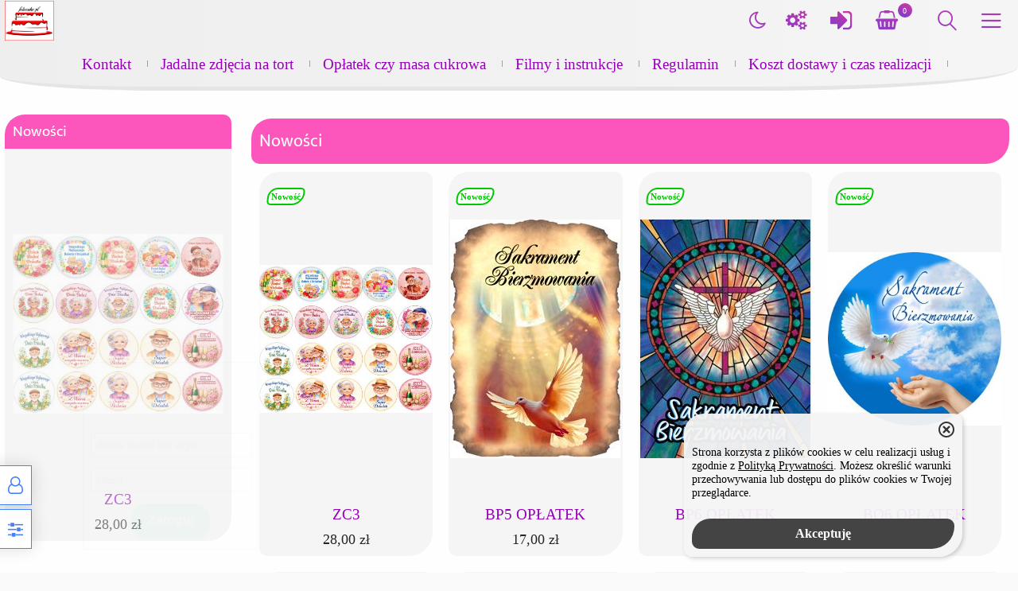

--- FILE ---
content_type: text/html; charset=UTF-8
request_url: http://fotocake.pl/czas-realizaji-i-dostawy-c-79.html?sStore=g170o0jcjs7khplnca1jpa9lg5
body_size: 9003
content:
<!DOCTYPE html>
<html xmlns="http://www.w3.org/1999/xhtml" dir="ltr" xml:lang="pl" lang="pl">
<head>
<script>
	if (localStorage.getItem("dark") > 0) {
		document.documentElement.style.setProperty('background', 'rgb(0, 0, 0)');
	} else {
		document.documentElement.style.setProperty('background', 'rgb(250, 250, 250)');
	};
</script>
	<meta http-equiv="Content-Type" content="text/html; charset=utf-8" />

<title>Sklep internetowy fotocake</title>
<meta name="description" content="fotocake.pl - Jadalne zdjęcia na tort">
<meta name="keywords" content="opłatki, jadalne opłatki, masa cukrowa,  dekoracje cukiernicze, jadalne zdjęcia, foto torty, urodziny, imieniny, impreza, tort ze zdjęciem, wydruk cukrowy, wafel, wydruk waflowy, zdjęcie na torcie, masa lukrowa">

<meta name="viewport" content="width=device-width, initial-scale=1">

<base href="http://fotocake.pl/" />



	<style>
		body { background: #F6B4FA; }
		#body-wrapper { width: 1566px; }
		#lewaKolumna {
			width: 285px;
			margin-right: 10px;
		}
		#prawaKolumna {
			width: 285px;
			margin-left: 10px;
		}
		#lewaKolumna .infoBox + .infoBox { margin-top: 10px; }
		#prawaKolumna .infoBox  + .infoBox { margin-top: 10px; }
		#srodkowaKolumna .sliderRev { margin-bottom: 10px; }
		.contentBox { padding: 5px; }
		.product-picture img { max-height: 400px; }
		.listaProduktow > li { width: 25%; }
		.listaKategorii > li { width: 50%; }
	</style>

<link rel="stylesheet" href="templates/css/main.css" media="all">
<link rel="stylesheet" href="templates/szablony/szablon_2022_6_RWD/stylesheet.css" media="all">
<meta name="robots" content="index,follow" />
<meta property="og:image" content="http://fotocake.pl/templates/szablony/szablon_2022_6_RWD/images/header/logo_fotocake0.jpg"/>
<script>var produkt = {};</script></head>
<body class="asite">
	
	<div id="body-wrapper">
		<div id="fb-root"></div>

		
		<header id="hTop">
			<div id="header-default-top">
	<div class="container">
		<div class="logo_top">
			<div class="logo"><a href="http://fotocake.pl/index.php?sStore=ovvcfjeillmhst4efh2ck2mdp0" title="Fotocake.pl"><img src="templates/szablony/szablon_2022_6_RWD/images/header/logo_fotocake0.jpg" alt="Fotocake.pl" title=" Fotocake.pl "></a></div>		</div>
		<nav class="pasekMenu">
								<ul class="menuResponsywne">
						<li id="swich_mode">
							<i class="idark fa fa-moon-o"></i>
							<i class="isun fa fa-sun-o"></i>
						</li>
						<li class="boxMT"><a id="offerHead" class="icons-lines7" data-kontener="infoKategorie"></a></li>						<li class="boxST"><a id="searchTop" class="szukaj icons-magnifying-glass34" data-kontener="szukaj"></a></li>						<li><a id="clang" class="icons-gear40" data-kontener="infoKategorie"></a></li>						<li class="zaloguj"><a href="http://fotocake.pl/login.php?sStore=ngjiq84oib3ktlqajgfqfel0o4"
					title="Zaloguj się">Zaloguj się</a></li><li class="zarejestruj"><a href="http://fotocake.pl/login.php?sStore=ngjiq84oib3ktlqajgfqfel0o4#jestem_nowy"
					title="Zarejestruj">Zarejestruj</a></li>						<li><a id="basketTop" class="icons-shopping-cart13" data-kontener="koszyk"><span class="number aktuKoszykIlosc"><0</span></a></li>
					</ul>
								<div class="kontenerMenuResponsywne">
					<div class="m_close">
						<i class="fa fa-times-circle-o" aria-hidden="true"></i>
					</div>
					<div class="infoKategorie">
						<div class="addLinks kategorie">
													</div>
						<div class="kategorie">
							<h3>
								<a href="http://fotocake.pl/categories.php?sStore=ngjiq84oib3ktlqajgfqfel0o4" title="Kategorie">
									Kategorie								</a>
							</h3>
							<ul class="kategorie"><li><a href="http://fotocake.pl/wydruki-na-muffinki-babeczki-c-132.html?sStore=ovvcfjeillmhst4efh2ck2mdp0" title="WYDRUKI NA MUFFINKI, BABECZKI">WYDRUKI NA MUFFINKI, BABECZKI</a><span class="przelacz"></span><ul class="podkategorie"><li><a href="http://fotocake.pl/dla-doroslych-c-132_135.html?sStore=ovvcfjeillmhst4efh2ck2mdp0" title="DLA DOROSŁYCH">DLA DOROSŁYCH</a></li><li><a href="http://fotocake.pl/dzieciece-c-132_133.html?sStore=ovvcfjeillmhst4efh2ck2mdp0" title="DZIECIĘCE">DZIECIĘCE</a></li><li><a href="http://fotocake.pl/mlodziezowe-c-132_134.html?sStore=ovvcfjeillmhst4efh2ck2mdp0" title="MŁODZIEŻOWE">MŁODZIEŻOWE</a></li></ul></li><li><a href="http://fotocake.pl/wydruki-na-tort-na-oplatku-lub-na-masie-cukrowej-c-6.html?sStore=ovvcfjeillmhst4efh2ck2mdp0" title="WYDRUKI NA TORT NA OPŁATKU lub NA MASIE CUKROWEJ">WYDRUKI NA TORT NA OPŁATKU lub NA MASIE CUKROWEJ</a><span class="przelacz"></span><ul class="podkategorie"><li><a href="http://fotocake.pl/fotomontaz-kolaz-zdjec-c-6_131.html?sStore=ovvcfjeillmhst4efh2ck2mdp0" title="FOTOMONTAŻ, KOLAŻ ZDJĘĆ">FOTOMONTAŻ, KOLAŻ ZDJĘĆ</a></li><li><a href="http://fotocake.pl/wydruk-z-twoim-zdjeciem-c-6_27.html?sStore=ovvcfjeillmhst4efh2ck2mdp0" title="WYDRUK Z TWOIM ZDJĘCIEM">WYDRUK Z TWOIM ZDJĘCIEM</a></li><li><a href="http://fotocake.pl/18-urodziny-c-6_17.html?sStore=ovvcfjeillmhst4efh2ck2mdp0" title="18 URODZINY">18 URODZINY</a><span class="przelacz"></span><ul class="podkategorie"><li><a href="http://fotocake.pl/okragle-c-6_17_38.html?sStore=ovvcfjeillmhst4efh2ck2mdp0" title="OKRĄGŁE">OKRĄGŁE</a></li><li><a href="http://fotocake.pl/prostokatne-c-6_17_39.html?sStore=ovvcfjeillmhst4efh2ck2mdp0" title="PROSTOKĄTNE">PROSTOKĄTNE</a></li></ul></li><li><a href="http://fotocake.pl/urodziny-i-imieniny-c-6_55.html?sStore=ovvcfjeillmhst4efh2ck2mdp0" title="URODZINY i IMIENINY">URODZINY i IMIENINY</a><span class="przelacz"></span><ul class="podkategorie"><li><a href="http://fotocake.pl/okragle-c-6_55_67.html?sStore=ovvcfjeillmhst4efh2ck2mdp0" title="OKRĄGŁE">OKRĄGŁE</a></li><li><a href="http://fotocake.pl/prostokatne-c-6_55_68.html?sStore=ovvcfjeillmhst4efh2ck2mdp0" title="PROSTOKĄTNE">PROSTOKĄTNE</a></li></ul></li><li><a href="http://fotocake.pl/bierzmowanie-c-6_34.html?sStore=ovvcfjeillmhst4efh2ck2mdp0" title="BIERZMOWANIE">BIERZMOWANIE</a><span class="przelacz"></span><ul class="podkategorie"><li><a href="http://fotocake.pl/okragle-c-6_34_71.html?sStore=ovvcfjeillmhst4efh2ck2mdp0" title="OKRĄGŁE">OKRĄGŁE</a></li><li><a href="http://fotocake.pl/prostokatny-c-6_34_72.html?sStore=ovvcfjeillmhst4efh2ck2mdp0" title="PROSTOKĄTNY">PROSTOKĄTNY</a></li></ul></li><li><a href="http://fotocake.pl/chrzest-swiety-c-6_15.html?sStore=ovvcfjeillmhst4efh2ck2mdp0" title="CHRZEST ŚWIĘTY">CHRZEST ŚWIĘTY</a><span class="przelacz"></span><ul class="podkategorie"><li><a href="http://fotocake.pl/okragle-c-6_15_42.html?sStore=ovvcfjeillmhst4efh2ck2mdp0" title="OKRĄGŁE">OKRĄGŁE</a></li><li><a href="http://fotocake.pl/prostokatne-c-6_15_43.html?sStore=ovvcfjeillmhst4efh2ck2mdp0" title="PROSTOKĄTNE">PROSTOKĄTNE</a></li></ul></li><li><a href="http://fotocake.pl/dzieciece-c-6_5.html?sStore=ovvcfjeillmhst4efh2ck2mdp0" title="DZIECIĘCE">DZIECIĘCE</a><span class="przelacz"></span><ul class="podkategorie"><li><a href="http://fotocake.pl/okragle-dla-chlopca-c-6_5_61.html?sStore=ovvcfjeillmhst4efh2ck2mdp0" title="Okragłe DLA CHŁOPCA">Okragłe DLA CHŁOPCA</a><span class="przelacz"></span><ul class="podkategorie"><li><a href="http://fotocake.pl/auta-czolgi-ciezarowki-klady-traktory-c-6_5_61_89.html?sStore=ovvcfjeillmhst4efh2ck2mdp0" title="AUTA, CZOŁGI, CIĘŻARÓWKI, KŁADY, TRAKTORY">AUTA, CZOŁGI, CIĘŻARÓWKI, KŁADY, TRAKTORY</a></li><li><a href="http://fotocake.pl/farma-c-6_5_61_116.html?sStore=ovvcfjeillmhst4efh2ck2mdp0" title="FARMA">FARMA</a></li><li><a href="http://fotocake.pl/hot-wheels-roblox-cars-c-6_5_61_91.html?sStore=ovvcfjeillmhst4efh2ck2mdp0" title="hot wheels, roblox, cars">hot wheels, roblox, cars</a></li><li><a href="http://fotocake.pl/mincekraft-c-6_5_61_102.html?sStore=ovvcfjeillmhst4efh2ck2mdp0" title="MINCEKRAFT">MINCEKRAFT</a></li><li><a href="http://fotocake.pl/pierwszy-roczek-c-6_5_61_130.html?sStore=ovvcfjeillmhst4efh2ck2mdp0" title="PIERWSZY ROCZEK">PIERWSZY ROCZEK</a></li><li><a href="http://fotocake.pl/psi-patrol-c-6_5_61_92.html?sStore=ovvcfjeillmhst4efh2ck2mdp0" title="PSI PATROL">PSI PATROL</a></li><li><a href="http://fotocake.pl/super-bohaterowie-c-6_5_61_90.html?sStore=ovvcfjeillmhst4efh2ck2mdp0" title="SUPER BOHATEROWIE">SUPER BOHATEROWIE</a></li><li><a href="http://fotocake.pl/ze-zdjeciem-c-6_5_61_129.html?sStore=ovvcfjeillmhst4efh2ck2mdp0" title="ZE ZDJĘCIEM">ZE ZDJĘCIEM</a></li></ul></li><li><a href="http://fotocake.pl/okragle-dla-dziewczynki-c-6_5_13.html?sStore=ovvcfjeillmhst4efh2ck2mdp0" title="Okrągłe DLA DZIEWCZYNKI">Okrągłe DLA DZIEWCZYNKI</a><span class="przelacz"></span><ul class="podkategorie"><li><a href="http://fotocake.pl/kpop-c-6_5_13_100.html?sStore=ovvcfjeillmhst4efh2ck2mdp0" title="K-POP">K-POP</a></li><li><a href="http://fotocake.pl/labubu-c-6_5_13_95.html?sStore=ovvcfjeillmhst4efh2ck2mdp0" title="LABUBU">LABUBU</a></li><li><a href="http://fotocake.pl/pusheen-c-6_5_13_94.html?sStore=ovvcfjeillmhst4efh2ck2mdp0" title="PUSHEEN">PUSHEEN</a></li><li><a href="http://fotocake.pl/rozne-c-6_5_13_97.html?sStore=ovvcfjeillmhst4efh2ck2mdp0" title="RÓŻNE">RÓŻNE</a></li><li><a href="http://fotocake.pl/stich-c-6_5_13_98.html?sStore=ovvcfjeillmhst4efh2ck2mdp0" title="STICH">STICH</a></li><li><a href="http://fotocake.pl/ze-zdjeciem-c-6_5_13_128.html?sStore=ovvcfjeillmhst4efh2ck2mdp0" title="ZE ZDJĘCIEM">ZE ZDJĘCIEM</a></li></ul></li><li><a href="http://fotocake.pl/prostokatne-dla-chlopca-c-6_5_14.html?sStore=ovvcfjeillmhst4efh2ck2mdp0" title="Prostokątne DLA CHŁOPCA">Prostokątne DLA CHŁOPCA</a></li><li><a href="http://fotocake.pl/prostokatne-dla-dziewczynki-c-6_5_64.html?sStore=ovvcfjeillmhst4efh2ck2mdp0" title="Prostokątne DLA DZIEWCZYNKI">Prostokątne DLA DZIEWCZYNKI</a></li><li><a href="http://fotocake.pl/zwierzatka-c-6_5_60.html?sStore=ovvcfjeillmhst4efh2ck2mdp0" title="ZWIERZĄTKA">ZWIERZĄTKA</a><span class="przelacz"></span><ul class="podkategorie"><li><a href="http://fotocake.pl/okragle-c-6_5_60_86.html?sStore=ovvcfjeillmhst4efh2ck2mdp0" title="OKRĄGŁE">OKRĄGŁE</a></li><li><a href="http://fotocake.pl/prostokatne-c-6_5_60_87.html?sStore=ovvcfjeillmhst4efh2ck2mdp0" title="PROSTOKĄTNE">PROSTOKĄTNE</a></li></ul></li></ul></li><li><a href="http://fotocake.pl/dzien-babci-i-dzien-dziadka-c-6_77.html?sStore=ovvcfjeillmhst4efh2ck2mdp0" title="DZIEŃ BABCI i DZIEŃ DZIADKA">DZIEŃ BABCI i DZIEŃ DZIADKA</a></li><li><a href="http://fotocake.pl/mlodziezowe-c-6_107.html?sStore=ovvcfjeillmhst4efh2ck2mdp0" title="MŁODZIEŻOWE">MŁODZIEŻOWE</a><span class="przelacz"></span><ul class="podkategorie"><li><a href="http://fotocake.pl/okragle-c-6_107_108.html?sStore=ovvcfjeillmhst4efh2ck2mdp0" title="OKRĄGŁE">OKRĄGŁE</a></li><li><a href="http://fotocake.pl/prostokatne-c-6_107_117.html?sStore=ovvcfjeillmhst4efh2ck2mdp0" title="PROSTOKĄTNE">PROSTOKĄTNE</a></li></ul></li><li><a href="http://fotocake.pl/pilkarze-c-6_46.html?sStore=4rsmdh8fn8qim9gkk2ta5pa6p4" title="PIŁKARZE">PIŁKARZE</a></li><li><a href="http://fotocake.pl/rocznica-slubu-zareczyny-c-6_19.html?sStore=4rsmdh8fn8qim9gkk2ta5pa6p4" title="ROCZNICA ŚLUBU,  ZARĘCZYNY,">ROCZNICA ŚLUBU,  ZARĘCZYNY,</a><span class="przelacz"></span><ul class="podkategorie"><li><a href="http://fotocake.pl/okragle-c-6_19_20.html?sStore=4rsmdh8fn8qim9gkk2ta5pa6p4" title="OKRĄGŁE">OKRĄGŁE</a></li><li><a href="http://fotocake.pl/prostokatne-c-6_19_21.html?sStore=4rsmdh8fn8qim9gkk2ta5pa6p4" title="PROSTOKĄTNE">PROSTOKĄTNE</a></li></ul></li><li><a href="http://fotocake.pl/wieczor-panienski-wieczor-kawalerski-c-6_31.html?sStore=4rsmdh8fn8qim9gkk2ta5pa6p4" title="WIECZÓR PANIEŃSKI, WIECZÓR KAWALERSKI">WIECZÓR PANIEŃSKI, WIECZÓR KAWALERSKI</a><span class="przelacz"></span><ul class="podkategorie"><li><a href="http://fotocake.pl/okragle-c-6_31_69.html?sStore=4rsmdh8fn8qim9gkk2ta5pa6p4" title="OKRĄGŁE">OKRĄGŁE</a></li><li><a href="http://fotocake.pl/prostokatne-c-6_31_70.html?sStore=4rsmdh8fn8qim9gkk2ta5pa6p4" title="PROSTOKĄTNE">PROSTOKĄTNE</a></li></ul></li><li><a href="http://fotocake.pl/zestawy-dla-doroslych-c-6_105.html?sStore=4rsmdh8fn8qim9gkk2ta5pa6p4" title="ZESTAWY DLA DOROSŁYCH">ZESTAWY DLA DOROSŁYCH</a></li><li><a href="http://fotocake.pl/zestawy-dla-mlodziezy-c-6_111.html?sStore=4rsmdh8fn8qim9gkk2ta5pa6p4" title="ZESTAWY DLA MŁODZIEŻY">ZESTAWY DLA MŁODZIEŻY</a></li><li><a href="http://fotocake.pl/zestawy-dzieciece-c-6_73.html?sStore=4rsmdh8fn8qim9gkk2ta5pa6p4" title="ZESTAWY DZIECIĘCE">ZESTAWY DZIECIĘCE</a><span class="przelacz"></span><ul class="podkategorie"><li><a href="http://fotocake.pl/dla-chlopca-c-6_73_74.html?sStore=4rsmdh8fn8qim9gkk2ta5pa6p4" title="DLA CHŁOPCA">DLA CHŁOPCA</a></li><li><a href="http://fotocake.pl/dla-dziewczynki-c-6_73_76.html?sStore=4rsmdh8fn8qim9gkk2ta5pa6p4" title="DLA DZIEWCZYNKI">DLA DZIEWCZYNKI</a></li></ul></li></ul></li></ul>						</div>
						<div class="informacje kategorie">
							<h3>Informacje</h3>
							<li><a href="http://fotocake.pl/kontakt-inf-30.html?sStore=ovvcfjeillmhst4efh2ck2mdp0" title="Kontakt">Kontakt</a></li><li><a href="http://fotocake.pl/jadalne-zdjecia-na-tort-inf-27.html?sStore=ovvcfjeillmhst4efh2ck2mdp0" title="Jadalne zdjęcia na tort">Jadalne zdjęcia na tort</a></li><li><a href="http://fotocake.pl/oplatek-czy-masa-cukrowa-inf-29.html?sStore=ovvcfjeillmhst4efh2ck2mdp0" title="Opłatek czy masa cukrowa">Opłatek czy masa cukrowa</a></li><li><a href="http://fotocake.pl/article-filmy-inf-26.html?sStore=ovvcfjeillmhst4efh2ck2mdp0" title="Filmy i instrukcje">Filmy i instrukcje</a></li><li><a href="http://fotocake.pl/sklep-internetowy-regulamin-sklepu-program-sklep-oprogramowanie-sklepy-internetowe-inf-4.html?sStore=ovvcfjeillmhst4efh2ck2mdp0" title="Regulamin">Regulamin</a></li><li><a href="http://fotocake.pl/sklep-internetowy-koszt-zalozenie-sklepu-program-sklep-sklepy-internetowe-inf-5.html?sStore=ovvcfjeillmhst4efh2ck2mdp0" title="Koszt dostawy i czas realizacji">Koszt dostawy i czas realizacji</a></li>						</div>
						<div class="box_konto kategorie">
							<ul class="linkiKonta"><li class="zaloguj"><a href="http://fotocake.pl/login.php?sStore=ngjiq84oib3ktlqajgfqfel0o4"
					title="Zaloguj się">Zaloguj się</a></li><li class="zarejestruj"><a href="http://fotocake.pl/login.php?sStore=ngjiq84oib3ktlqajgfqfel0o4#jestem_nowy"
					title="Zarejestruj">Zarejestruj</a></li></ul>						</div>
					</div>
				</div>
		</nav>
			<div id="header_koszyk">
		<div class="content"><div><div id="shopping_cart_header"><div class="tresc">...jest pusty</div></div></div><div class="przyciski"><a href="http://fotocake.pl/shopping_cart.php?sStore=ngjiq84oib3ktlqajgfqfel0o4" title="Koszyk" class="button">Koszyk</a></div></div>
	</div>
<div id="jezyki_box">
	<div id="jezyki"> | <a href="http://fotocake.pl/-c-79.html?language=en&sort=1a?sStore=ngjiq84oib3ktlqajgfqfel0o4" title="English">English</a></div><div class="jezykiWaluty"><form name="regional" action="http://fotocake.pl//index.php?sStore=ngjiq84oib3ktlqajgfqfel0o4" method="get"><select name="language" onChange="this.form.submit();"><option value="pl" selected>Polski</option><option value="en">English</option></select><select name="currency" onChange="this.form.submit();"><option value="PLN" SELECTED>PLN</option><option value="EUR">EUR</option><option value="CZK">CZK</option></select><input type="hidden" name="cPath" value="79" /><input type="hidden" name="sort" value="1a" /><input type="hidden" name="sStore" value="ngjiq84oib3ktlqajgfqfel0o4" /></form></div></div>
<div id="wyszukaj"><form name="quick_find" action="http://fotocake.pl/advanced_search_result.php?sStore=ngjiq84oib3ktlqajgfqfel0o4" method="get"><input type="text" name="keywords" size="10" class="input" placeholder="" /><input type="hidden" name="sStore" value="ngjiq84oib3ktlqajgfqfel0o4" /><button class="btn"></button></form></div>	</div>
</div>
<div id="header-default">
	<div class="container">


<nav class="pasekMenu">
	<ul id="menu" class="MM menuZwykle">
		<li class="zaloguj"><a href="http://fotocake.pl/login.php?sStore=ngjiq84oib3ktlqajgfqfel0o4"
					title="Zaloguj się">Zaloguj się</a></li><li class="zarejestruj"><a href="http://fotocake.pl/login.php?sStore=ngjiq84oib3ktlqajgfqfel0o4#jestem_nowy"
					title="Zarejestruj">Zarejestruj</a></li>		<li>
			<ul class="kategorieNaglowek">
				<li><a href="http://fotocake.pl/kontakt-inf-30.html?sStore=ovvcfjeillmhst4efh2ck2mdp0" title="Kontakt">Kontakt</a></li><li><a href="http://fotocake.pl/jadalne-zdjecia-na-tort-inf-27.html?sStore=ovvcfjeillmhst4efh2ck2mdp0" title="Jadalne zdjęcia na tort">Jadalne zdjęcia na tort</a></li><li><a href="http://fotocake.pl/oplatek-czy-masa-cukrowa-inf-29.html?sStore=ovvcfjeillmhst4efh2ck2mdp0" title="Opłatek czy masa cukrowa">Opłatek czy masa cukrowa</a></li><li><a href="http://fotocake.pl/article-filmy-inf-26.html?sStore=ovvcfjeillmhst4efh2ck2mdp0" title="Filmy i instrukcje">Filmy i instrukcje</a></li><li><a href="http://fotocake.pl/sklep-internetowy-regulamin-sklepu-program-sklep-oprogramowanie-sklepy-internetowe-inf-4.html?sStore=ovvcfjeillmhst4efh2ck2mdp0" title="Regulamin">Regulamin</a></li><li><a href="http://fotocake.pl/sklep-internetowy-koszt-zalozenie-sklepu-program-sklep-sklepy-internetowe-inf-5.html?sStore=ovvcfjeillmhst4efh2ck2mdp0" title="Koszt dostawy i czas realizacji">Koszt dostawy i czas realizacji</a></li>			</ul>
		</li>
	</ul>

</nav>


<div class="naglowek"><div class="logo"><a href="http://fotocake.pl/index.php?sStore=ovvcfjeillmhst4efh2ck2mdp0" title="Fotocake.pl"><img src="templates/szablony/szablon_2022_6_RWD/images/header/logo_fotocake0.jpg" alt="Fotocake.pl" title=" Fotocake.pl "></a></div></div>	</div>
</div>

<script src="templates/szablony/szablon_2022_6_RWD/header.js" defer></script>		</header>

		
		
		
		<main>
			<div class="container">
			
			<!-- column_left //-->
			<div id="lewaKolumna"><!-- whats_new //-->
<div id="nowosciInfoBox" class="infoBox"><div class="infoBoxHeading"><a href="http://fotocake.pl/products_new.php?sStore=ngjiq84oib3ktlqajgfqfel0o4" title="Nowości">Nowości</a></div><div class="infoBoxContents"><div class="tresc"><div id="windowHider"><div id="containerHider"><div class="innerHider net77_nowosci_nowe"><div class="product-wrapper"><div class="product-picture"><a href="http://fotocake.pl/zc3-p-2100.html?sStore=nvqbeg12nto42aevh394240vk4" title="ZC3" class="podgladMiniaturek" data-idProduktu="2100"><img src="images/min/product_min/allegro2.jpg" alt="ZC3" title=" ZC3 " width="400" height="400" loading="lazy"></a><div class="show-zoom mobile"><div class="icon"></div><div class="text">Szybki podgląd</div></div></div><script>produkt["2100"] = {"zoom":"images\/min\/product_mid\/allegro2.jpg","tytul":"ZC3","opis":"","cena":"<span class=\"cenaBrutto\">28,00 z\u0142<\/span>","urlProduktu":null,"przyciski":["closetRemove","shoppingCart","tellFriend"]};</script><div class="nazwa net77_tytul"><a href="http://fotocake.pl/zc3-p-2100.html?sStore=nvqbeg12nto42aevh394240vk4" title="ZC3">ZC3</a></div><div class="net77_cena"><span class="cenaBrutto">28,00 zł</span></div></div></div><div class="innerHider net77_nowosci_nowe"><div class="product-wrapper"><div class="product-picture"><a href="http://fotocake.pl/bp6-oplatek-p-2099.html?sStore=nvqbeg12nto42aevh394240vk4" title="BP6 OPŁATEK" class="podgladMiniaturek" data-idProduktu="2099"><img src="images/min/product_min/1616.jpg" alt="BP6 OPŁATEK" title=" BP6 OPŁATEK " width="400" height="400" loading="lazy"></a><div class="show-zoom mobile"><div class="icon"></div><div class="text">Szybki podgląd</div></div></div><script>produkt["2099"] = {"zoom":"images\/min\/product_mid\/1616.jpg","tytul":"BP6 OP\u0141ATEK","opis":"","cena":"<span class=\"cenaBrutto\">17,00 z\u0142<\/span>","urlProduktu":null,"przyciski":["closetRemove","shoppingCart","tellFriend"]};</script><div class="nazwa net77_tytul"><a href="http://fotocake.pl/bp6-oplatek-p-2099.html?sStore=nvqbeg12nto42aevh394240vk4" title="BP6 OPŁATEK">BP6 OPŁATEK</a></div><div class="net77_cena"><span class="cenaBrutto">17,00 zł</span></div></div></div><div class="innerHider net77_nowosci_nowe"><div class="product-wrapper"><div class="product-picture"><a href="http://fotocake.pl/bp5-oplatek-p-2098.html?sStore=nvqbeg12nto42aevh394240vk4" title="BP5 OPŁATEK" class="podgladMiniaturek" data-idProduktu="2098"><img src="images/min/product_min/1415.jpg" alt="BP5 OPŁATEK" title=" BP5 OPŁATEK " width="400" height="400" loading="lazy"></a><div class="show-zoom mobile"><div class="icon"></div><div class="text">Szybki podgląd</div></div></div><script>produkt["2098"] = {"zoom":"images\/min\/product_mid\/1415.jpg","tytul":"BP5 OP\u0141ATEK","opis":"","cena":"<span class=\"cenaBrutto\">17,00 z\u0142<\/span>","urlProduktu":null,"przyciski":["closetRemove","shoppingCart","tellFriend"]};</script><div class="nazwa net77_tytul"><a href="http://fotocake.pl/bp5-oplatek-p-2098.html?sStore=nvqbeg12nto42aevh394240vk4" title="BP5 OPŁATEK">BP5 OPŁATEK</a></div><div class="net77_cena"><span class="cenaBrutto">17,00 zł</span></div></div></div><div class="innerHider net77_nowosci_nowe"><div class="product-wrapper"><div class="product-picture"><a href="http://fotocake.pl/bo7-oplatek-p-2095.html?sStore=nvqbeg12nto42aevh394240vk4" title="BO7 OPŁATEK" class="podgladMiniaturek" data-idProduktu="2095"><img src="images/min/product_min/cukier_odbior_.jpg" alt="BO7 OPŁATEK" title=" BO7 OPŁATEK " width="400" height="400" loading="lazy"></a><div class="show-zoom mobile"><div class="icon"></div><div class="text">Szybki podgląd</div></div></div><script>produkt["2095"] = {"zoom":"images\/min\/product_mid\/cukier_odbior_.jpg","tytul":"BO7 OP\u0141ATEK","opis":"","cena":"<span class=\"cenaBrutto\">17,00 z\u0142<\/span>","urlProduktu":null,"przyciski":["closetRemove","shoppingCart","tellFriend"]};</script><div class="nazwa net77_tytul"><a href="http://fotocake.pl/bo7-oplatek-p-2095.html?sStore=nvqbeg12nto42aevh394240vk4" title="BO7 OPŁATEK">BO7 OPŁATEK</a></div><div class="net77_cena"><span class="cenaBrutto">17,00 zł</span></div></div></div><div class="innerHider net77_nowosci_nowe"><div class="product-wrapper"><div class="product-picture"><a href="http://fotocake.pl/bo6-oplatek-p-2094.html?sStore=nvqbeg12nto42aevh394240vk4" title="BO6 OPŁATEK" class="podgladMiniaturek" data-idProduktu="2094"><img src="images/min/product_min/10a0.jpg" alt="BO6 OPŁATEK" title=" BO6 OPŁATEK " width="400" height="400" loading="lazy"></a><div class="show-zoom mobile"><div class="icon"></div><div class="text">Szybki podgląd</div></div></div><script>produkt["2094"] = {"zoom":"images\/min\/product_mid\/10a0.jpg","tytul":"BO6 OP\u0141ATEK","opis":"","cena":"<span class=\"cenaBrutto\">17,00 z\u0142<\/span>","urlProduktu":null,"przyciski":["closetRemove","shoppingCart","tellFriend"]};</script><div class="nazwa net77_tytul"><a href="http://fotocake.pl/bo6-oplatek-p-2094.html?sStore=nvqbeg12nto42aevh394240vk4" title="BO6 OPŁATEK">BO6 OPŁATEK</a></div><div class="net77_cena"><span class="cenaBrutto">17,00 zł</span></div></div></div><div class="innerHider net77_nowosci_nowe"><div class="product-wrapper"><div class="product-picture"><a href="http://fotocake.pl/zc2-p-2093.html?sStore=nvqbeg12nto42aevh394240vk4" title="ZC2" class="podgladMiniaturek" data-idProduktu="2093"><img src="images/min/product_min/2234.jpg" alt="ZC2" title=" ZC2 " width="400" height="400" loading="lazy"></a><div class="show-zoom mobile"><div class="icon"></div><div class="text">Szybki podgląd</div></div></div><script>produkt["2093"] = {"zoom":"images\/min\/product_mid\/2234.jpg","tytul":"ZC2","opis":"","cena":"<span class=\"cenaBrutto\">28,00 z\u0142<\/span>","urlProduktu":null,"przyciski":["closetRemove","shoppingCart","tellFriend"]};</script><div class="nazwa net77_tytul"><a href="http://fotocake.pl/zc2-p-2093.html?sStore=nvqbeg12nto42aevh394240vk4" title="ZC2">ZC2</a></div><div class="net77_cena"><span class="cenaBrutto">28,00 zł</span></div></div></div><div class="innerHider net77_nowosci_nowe"><div class="product-wrapper"><div class="product-picture"><a href="http://fotocake.pl/idol-p-2092.html?sStore=nvqbeg12nto42aevh394240vk4" title="IDOL" class="podgladMiniaturek" data-idProduktu="2092"><img src="images/min/product_min/skolim.jpg" alt="IDOL" title=" IDOL " width="400" height="400" loading="lazy"></a><div class="show-zoom mobile"><div class="icon"></div><div class="text">Szybki podgląd</div></div></div><script>produkt["2092"] = {"zoom":"images\/min\/product_mid\/skolim.jpg","tytul":"IDOL","opis":"","cena":"<span class=\"cenaBrutto\">28,00 z\u0142<\/span>","urlProduktu":null,"przyciski":["closetRemove","shoppingCart","tellFriend"]};</script><div class="nazwa net77_tytul"><a href="http://fotocake.pl/idol-p-2092.html?sStore=nvqbeg12nto42aevh394240vk4" title="IDOL">IDOL</a></div><div class="net77_cena"><span class="cenaBrutto">28,00 zł</span></div></div></div><div class="innerHider net77_nowosci_nowe"><div class="product-wrapper"><div class="product-picture"><a href="http://fotocake.pl/zc1-p-2091.html?sStore=nvqbeg12nto42aevh394240vk4" title="ZC1" class="podgladMiniaturek" data-idProduktu="2091"><img src="images/min/product_min/1a.jpg" alt="ZC1" title=" ZC1 " width="400" height="400" loading="lazy"></a><div class="show-zoom mobile"><div class="icon"></div><div class="text">Szybki podgląd</div></div></div><script>produkt["2091"] = {"zoom":"images\/min\/product_mid\/1a.jpg","tytul":"ZC1","opis":"","cena":"<span class=\"cenaBrutto\">28,00 z\u0142<\/span>","urlProduktu":null,"przyciski":["closetRemove","shoppingCart","tellFriend"]};</script><div class="nazwa net77_tytul"><a href="http://fotocake.pl/zc1-p-2091.html?sStore=nvqbeg12nto42aevh394240vk4" title="ZC1">ZC1</a></div><div class="net77_cena"><span class="cenaBrutto">28,00 zł</span></div></div></div><div class="innerHider net77_nowosci_nowe"><div class="product-wrapper"><div class="product-picture"><a href="http://fotocake.pl/kap1-p-2090.html?sStore=nvqbeg12nto42aevh394240vk4" title="KAP1" class="podgladMiniaturek" data-idProduktu="2090"><img src="images/min/product_min/kapibaraaa.jpg" alt="KAP1" title=" KAP1 " width="400" height="400" loading="lazy"></a><div class="show-zoom mobile"><div class="icon"></div><div class="text">Szybki podgląd</div></div></div><script>produkt["2090"] = {"zoom":"images\/min\/product_mid\/kapibaraaa.jpg","tytul":"KAP1","opis":"","cena":"<span class=\"cenaBrutto\">28,00 z\u0142<\/span>","urlProduktu":null,"przyciski":["closetRemove","shoppingCart","tellFriend"]};</script><div class="nazwa net77_tytul"><a href="http://fotocake.pl/kap1-p-2090.html?sStore=nvqbeg12nto42aevh394240vk4" title="KAP1">KAP1</a></div><div class="net77_cena"><span class="cenaBrutto">28,00 zł</span></div></div></div><div class="innerHider net77_nowosci_nowe"><div class="product-wrapper"><div class="product-picture"><a href="http://fotocake.pl/pr2-p-2089.html?sStore=nvqbeg12nto42aevh394240vk4" title="PR2" class="podgladMiniaturek" data-idProduktu="2089"><img src="images/min/product_min/295.jpg" alt="PR2" title=" PR2 " width="400" height="400" loading="lazy"></a><div class="show-zoom mobile"><div class="icon"></div><div class="text">Szybki podgląd</div></div></div><script>produkt["2089"] = {"zoom":"images\/min\/product_mid\/295.jpg","tytul":"PR2","opis":"","cena":"<span class=\"cenaBrutto\">17,00 z\u0142<\/span>","urlProduktu":null,"przyciski":["closetRemove","askForProduct","tellFriend"]};</script><div class="nazwa net77_tytul"><a href="http://fotocake.pl/pr2-p-2089.html?sStore=nvqbeg12nto42aevh394240vk4" title="PR2">PR2</a></div><div class="net77_cena"><span class="cenaBrutto">17,00 zł</span></div></div></div></div></div>
</div></div><div class="infoBoxFooter"></div></div><!-- featured_products_eof //--><!-- categories //-->
<div id="kategorieInfoBox" class="kategorieRozwijane infoBox"><div class="infoBoxHeading"><a href="http://fotocake.pl/categories.php?sStore=ngjiq84oib3ktlqajgfqfel0o4" title="Kategorie">Kategorie</a><div id="catst" style="float:right;width:10%;margin-top:0px;text-align:right;"></div></div><div class="infoBoxContents"><div class="tresc"><div class="submenuKontener parent" data-id="132"><p><a href="http://fotocake.pl/wydruki-na-muffinki-babeczki-c-132.html?sStore=ovvcfjeillmhst4efh2ck2mdp0" title="WYDRUKI NA MUFFINKI, BABECZKI">WYDRUKI NA MUFFINKI, BABECZKI&nbsp;(5)</a></p>
</div>
<div class="submenuKontener parent" data-id="6"><p><a href="http://fotocake.pl/wydruki-na-tort-na-oplatku-lub-na-masie-cukrowej-c-6.html?sStore=ovvcfjeillmhst4efh2ck2mdp0" title="WYDRUKI NA TORT NA OPŁATKU lub NA MASIE CUKROWEJ">WYDRUKI NA TORT NA OPŁATKU lub NA MASIE CUKROWEJ&nbsp;(547)</a></p>
</div>

</div></div><div class="infoBoxFooter"></div></div><script>var activeCategory = "79";</script><!-- categories_eof //-->
<!-- whats_new //-->
<div id="ostOgladaneInfoBox" class="infoBox"><div class="infoBoxHeading"><a href="http://fotocake.pl/ost_ogladane.php?sStore=ngjiq84oib3ktlqajgfqfel0o4" title="Ostatnio przeglądane">Ostatnio przeglądane</a></div><div class="infoBoxContents"><div class="tresc"><div id="windowHider_op"><div id="containerHider"></div></div>
</div></div><div class="infoBoxFooter"></div></div><!-- whats_new_eof //-->
<!-- dynamic box //-->
<div id="dodatkowyInfoBox8" class="infoBox"><div class="infoBoxHeading">Szybki kontakt</div><div class="infoBoxContents"><div class="tresc"><span style="font-weight: bold;"></span><a href="http://fotocake.pl/kontakt-inf-30.html"><span style="font-weight: bold;"><img border="0px" src="../user/images/kontakt.jpg" alt="" /></span></a><br />
<span style="font-weight: bold;"><a href="http://fotocake.pl/kontakt-inf-30.html" target="_self">Zobacz adres kontaktowy i numer konta.</a><br />
	</span>
<ul> 
</ul>
</div></div><div class="infoBoxFooter"></div></div><!-- dynamic box eof //-->
</div>			<!-- column_left_eof //-->

			<div id="srodkowaKolumna">					<div id="sciezka">
						<div class="container">
							Strona główna						</div>
					</div>
				<div class="boxTxt">
			<div class="headTitleBox category-description side">
			<div class="headTitle">
				<h1 class="pageHeading"><template data-edit-icon="categories.php?Selected=1&action=edit_category&cID=79"></template></h1>
				<div class="description">
					<div class="content"></div>
									</div>
			</div>
			<div class="flRight">
							</div>
		</div>
	
	<div class="main clr">
		<div class="grupaSortowanieWidok"><ul class="widok przyciskiIkony"><li><a href="http://fotocake.pl/-c-79.html?show=box&sort=1a?sStore=ngjiq84oib3ktlqajgfqfel0o4"
				class="widokBoxy" podpowiedz="Widok kafelki"></a></li><li><a href="http://fotocake.pl/-c-79.html?show=full&sort=1a?sStore=ngjiq84oib3ktlqajgfqfel0o4"
				class="widokPelny" podpowiedz="Widok pełny"></a></li><li><a href="http://fotocake.pl/-c-79.html?show=short&sort=1a?sStore=ngjiq84oib3ktlqajgfqfel0o4"
				class="widokKrotki" podpowiedz="Widok skrócony"></a></li></ul><div class="tytulSortowania">Sortuj wg: </div>
				<div class="sortowanie filtr">
					<div class="polePrezentacji"><div class="tresc">Domyślny</div></div>
					<div class="trescOkna"><div class="listaSortowania"><div class="boxHalf">
					<div class="half tytul">Data dodania</div>
					<div class="half linki"><ul><li><a href="http://fotocake.pl/-c-79.html?sort=2a&page=1?sStore=ngjiq84oib3ktlqajgfqfel0o4" title="rosnąco">rosnąco</a></li><li><a href="http://fotocake.pl/-c-79.html?sort=2d&page=1?sStore=ngjiq84oib3ktlqajgfqfel0o4" title="malejąco">malejąco</a></li></ul></div></div><div class="boxHalf">
					<div class="half tytul">Nazwa</div>
					<div class="half linki"><ul><li><a href="http://fotocake.pl/-c-79.html?sort=3a&page=1?sStore=ngjiq84oib3ktlqajgfqfel0o4" title="rosnąco">rosnąco</a></li><li><a href="http://fotocake.pl/-c-79.html?sort=3d&page=1?sStore=ngjiq84oib3ktlqajgfqfel0o4" title="malejąco">malejąco</a></li></ul></div></div><div class="boxHalf">
					<div class="half tytul">Cena</div>
					<div class="half linki"><ul><li><a href="http://fotocake.pl/-c-79.html?sort=5a&page=1?sStore=ngjiq84oib3ktlqajgfqfel0o4" title="rosnąco">rosnąco</a></li><li><a href="http://fotocake.pl/-c-79.html?sort=5d&page=1?sStore=ngjiq84oib3ktlqajgfqfel0o4" title="malejąco">malejąco</a></li></ul></div></div><div class="boxHalf">
					<div class="half tytul">Dostępność</div>
					<div class="half linki"><ul><li><a href="http://fotocake.pl/-c-79.html?sort=8a&page=1?sStore=ngjiq84oib3ktlqajgfqfel0o4" title="wszystkie">wszystkie</a></li><li><a href="http://fotocake.pl/-c-79.html?sort=8d&page=1?sStore=ngjiq84oib3ktlqajgfqfel0o4" title="dostępne">dostępne</a></li></ul></div></div></div></div>
				</div></div><div id="filtryContentBox" class="contentBox"><div class="contentBoxHeading"><span id="filters_switch"  onclick="change_filters(f_form);">Filtrowanie produktów</span></div><div class="contentBoxContents"><div class="tresc"><div id="filters_form" style="display: none;"><form name="advanced_search" action="http://fotocake.pl/advanced_search_result.php?sStore=ngjiq84oib3ktlqajgfqfel0o4" method="get"><div class="filtry"><div class="filtr">
		<div class="tytul">Cena</div><div class="tekst"><input type="text" name="pfrom" placeholder="Od" size="4" id="cbpfrom" /><input type="text" name="pto" placeholder="Do" size="4" id="cbpto" /><span class="symbol prawy">zł</span></div></div></div>
<input type="hidden" name="cPath" value="79" />
<input type="hidden" name="sStore" value="g170o0jcjs7khplnca1jpa9lg5" />
<input type="hidden" name="sort" value="1a" />
<input type="hidden" name="categories_id" value="79" /><div class="przyciski"><input type="reset" id="resetcbprice" value="Wyczyść" class="button"/><input class='button' type='submit' alt='Szukaj' title='Szukaj' value='Szukaj'/></div></form></div>
</div></div><div class="contentBoxFooter"></div></div>		<div class="boxTxt flbox clr">
			<span class="smallText">Wyświetlanie od <b>0</b> do <b>0</b> (z <b>0</b> pozycji)</span>
					<span class="smallText flRight">Stron: &nbsp;<b>0</b>&nbsp;</span>
				</div>
				<div class="listing"></div>				<div class="boxTxt flbox clr">
					<span class="smallText">Wyświetlanie od <b>0</b> do <b>0</b> (z <b>0</b> pozycji)</span>
					<span class="smallText flRight">Stron: &nbsp;<b>0</b>&nbsp;</span>
				</div>
		<div style="padding: 10px 0;"><strong>Niestety nie znaleziono produktu!</strong><br /><br /> 1. Sprawdź poprawność zapytania i spróbuj ponownie.<br /> 2. Ogranicz szukane słowa do jednego lub dwóch.<br /> 3. Podaj ogólną nazwę produktu, którego szukasz lub skorzystaj z wyszukiwania zaawansowanego.<br /> 4. Jeżeli używałeś filtrów ogranicz ilość wybranych opcji.</div><div class="product-list-buttons"><a href="http://fotocake.pl/categories.php?sStore=ngjiq84oib3ktlqajgfqfel0o4" title="Przejdź do listy z kategoriami" class="button">Przejdź do listy z kategoriami</a><a href="http://fotocake.pl/manufacturers.php?sStore=ngjiq84oib3ktlqajgfqfel0o4" title="Przejdź do listy producentów" class="button">Przejdź do listy producentów</a><a href="http://fotocake.pl/advanced_search.php?cPath=79&sStore=ngjiq84oib3ktlqajgfqfel0o4" title="Użyj szukania zaawansowanego" class="button">Użyj szukania zaawansowanego</a><a href="http://fotocake.pl/index.php?sStore=ovvcfjeillmhst4efh2ck2mdp0" title="Przejdź do strony głównej" class="button continue-link">Przejdź do strony głównej</a></div><h2 class="product-list-description"><p>Oferujemy:</p>fotocake.pl - Jadalne zdjęcia na tort</h2>	</div>

	</div>
</div>
			<!-- column_right //-->
			<div id="prawaKolumna"><!-- information //-->
<div id="informacjeInfoBox" class="infoBox"><div class="infoBoxHeading">Informacje</div><div class="infoBoxContents"><div class="tresc"><ul class="listaIkony"><li class="pozycje0"><a href="http://fotocake.pl/sklep-internetowy-o-firmie-inf-17.html?sStore=ovvcfjeillmhst4efh2ck2mdp0">O firmie</a></li> <li class="pozycje0"><a href="http://fotocake.pl/kontakt-inf-30.html?sStore=ovvcfjeillmhst4efh2ck2mdp0">Kontakt</a></li> <li class="pozycje0"><a href="http://fotocake.pl/regulamin-zakupow-inf-32.html?sStore=ovvcfjeillmhst4efh2ck2mdp0">Regulamin zakupów</a></li> <li class="pozycje0"><a href="http://fotocake.pl/polityka-prywatnosci-inf-33.html?sStore=ovvcfjeillmhst4efh2ck2mdp0">Polityka prywatności</a></li> <li class="pozycje0"><a href="http://fotocake.pl/najczesciej-zadawane-pytania-inf-34.html?sStore=ovvcfjeillmhst4efh2ck2mdp0">Najczęściej zadawane pytania</a></li> <li class="pozycje0"><a href="http://fotocake.pl/korzystanie-z-serwisu-oznacza-akceptacje-regulaminu-i-polityki-cookies-inf-38.html?sStore=ovvcfjeillmhst4efh2ck2mdp0">Korzystanie z serwisu oznacza akceptację regulaminu i polityki cookies</a></li> <li class="pozycje0"><a href="http://fotocake.pl/opinie-o-fotocake-inf-24.html?sStore=ovvcfjeillmhst4efh2ck2mdp0">Opinie klientów</a></li> <li class="pozycje0"><a href="http://fotocake.pl/jadalne-zdjecia-na-tort-inf-27.html?sStore=ovvcfjeillmhst4efh2ck2mdp0">Jadalne zdjęcia na tort</a></li> <li class="pozycje0"><a href="http://fotocake.pl/slodka-laurka-inf-28.html?sStore=ovvcfjeillmhst4efh2ck2mdp0">Słodka laurka</a></li> <li class="pozycje0"><a href="http://fotocake.pl/oplatek-czy-masa-cukrowa-inf-29.html?sStore=ovvcfjeillmhst4efh2ck2mdp0">Opłatek czy masa cukrowa</a></li> <li class="pozycje0"><a href="http://fotocake.pl/article-filmy-inf-26.html?sStore=ovvcfjeillmhst4efh2ck2mdp0">Filmy i instrukcje</a></li> <li class="pozycje0"><a href="http://fotocake.pl/sklep-internetowy-regulamin-sklepu-program-sklep-oprogramowanie-sklepy-internetowe-inf-4.html?sStore=ovvcfjeillmhst4efh2ck2mdp0">Regulamin</a></li> <li class="pozycje0"><a href="http://fotocake.pl/sklep-internetowy-koszt-zalozenie-sklepu-program-sklep-sklepy-internetowe-inf-5.html?sStore=ovvcfjeillmhst4efh2ck2mdp0">Koszt dostawy i czas realizacji</a></li> </ul>
</div></div><div class="infoBoxFooter"></div></div><!-- information_eof //--></div>			<!-- column_right_eof //-->
						</div>
		</main>

		
		<footer>
			<div id="footer-default">
	<div class="container">
		<div class="row1">
			<div class="column flogo">
				<div class="logo"><a href="http://fotocake.pl/index.php?sStore=ovvcfjeillmhst4efh2ck2mdp0" title="Fotocake.pl"><img src="templates/szablony/szablon_2022_6_RWD/images/header/logo_fotocake0.jpg" alt="Fotocake.pl" title=" Fotocake.pl "></a></div>			</div>
			<div class="column tprod">
				<div class="title">Produkty</div>
				<ul class="links">
				<li><a href="http://fotocake.pl/products_new.php?sStore=ngjiq84oib3ktlqajgfqfel0o4">Nowości</a></li>
				<li><a href="http://fotocake.pl/featured_products.php?sStore=ngjiq84oib3ktlqajgfqfel0o4">Polecamy</a></li>
				<li><a href="http://fotocake.pl/specials.php?sStore=ngjiq84oib3ktlqajgfqfel0o4">Promocje</a></li>
				</ul>
			</div>
			<div class="column tshop">
				<div class="title">Sklep</div>
				<ul class="links">
					<li><a href="http://fotocake.pl/sklep-internetowy-o-firmie-inf-17.html?sStore=ovvcfjeillmhst4efh2ck2mdp0" title="O firmie">O firmie</a></li><li><a href="http://fotocake.pl/regulamin-zakupow-inf-32.html?sStore=ovvcfjeillmhst4efh2ck2mdp0" title="Regulamin zakupów">Regulamin zakupów</a></li><li><a href="http://fotocake.pl/polityka-prywatnosci-inf-33.html?sStore=ovvcfjeillmhst4efh2ck2mdp0" title="Polityka prywatności">Polityka prywatności</a></li><li><a href="http://fotocake.pl/najczesciej-zadawane-pytania-inf-34.html?sStore=ovvcfjeillmhst4efh2ck2mdp0" title="Najczęściej zadawane pytania">Najczęściej zadawane pytania</a></li><li><a href="http://fotocake.pl/korzystanie-z-serwisu-oznacza-akceptacje-regulaminu-i-polityki-cookies-inf-38.html?sStore=ovvcfjeillmhst4efh2ck2mdp0" title="Korzystanie z serwisu oznacza akceptację regulaminu i polityki cookies">Korzystanie z serwisu oznacza akceptację regulaminu i polityki cookies</a></li><li><a href="http://fotocake.pl/sklep-internetowy-koszt-zalozenie-sklepu-program-sklep-sklepy-internetowe-inf-5.html?sStore=ovvcfjeillmhst4efh2ck2mdp0" title="Koszt dostawy i czas realizacji">Koszt dostawy i czas realizacji</a></li>					<li class="zaloguj"><a href="http://fotocake.pl/login.php?sStore=ngjiq84oib3ktlqajgfqfel0o4"
					title="Zaloguj się">Zaloguj się</a></li><li class="zarejestruj"><a href="http://fotocake.pl/login.php?sStore=ngjiq84oib3ktlqajgfqfel0o4#jestem_nowy"
					title="Zarejestruj">Zarejestruj</a></li>				</ul>
			</div>
						<div class="column account">
				<div class="title">Moje konto</div>
				<ul class="links">
					<li>
						<a href="http://fotocake.pl/account_history.php?sStore=ngjiq84oib3ktlqajgfqfel0o4" title="Moje zamówienia">Moje zamówienia</a>
					</li>
					<li>
						<a href="http://fotocake.pl/invoices.php?sStore=ngjiq84oib3ktlqajgfqfel0o4" title="Moje faktury">Moje faktury</a>
					</li>
				
				<li><a href="http://fotocake.pl/account_edit.php?sStore=ngjiq84oib3ktlqajgfqfel0o4" title="Dane konta">Dane konta</a></li>
				<li><a href="http://fotocake.pl/address_book.php?sStore=ngjiq84oib3ktlqajgfqfel0o4" title="Dane adresowe">Dane adresowe</a></li>
				</ul>
			</div>
					</div>
	</div>
	<div class="contNewsLetter">
		<div class="container">
			<div id="linki2"><div class="newsletter"><span class="tekst">Zapisz się do newslettera:</span><form name="newsletter_sn" action="http://fotocake.pl//index.php?cPath=79&sort=1a&action=subscribe&sec=rec&sStore=ngjiq84oib3ktlqajgfqfel0o4" method="post"><input type="text" name="sub_email" placeholder="wpisz adres e-mail:" /><div id="secrec"><input name="sterc" type="hidden" value="captcha" /><div class="boxTxt captcha"><div class="bHead center">Przepisz kod z obrazka:</div><div class="main boxTxt"><div class="captchaContainer"><img src="http://fotocake.pl/captcha.php" /><input type="text" name="captcha" /></div></div></div></div><button class="button" type="button" value="Zapisz" onclick="sendsecrec();">Zapisz</button></form></div><div class="spolecznosciowe"><i>Dołącz do nas:</i><a target="_blank" rel="nofollow" class="b_fb" href="https://www.facebook.com/ebiznesPL24" ><i class="fa fa-facebook-square"></i></a><a target="_blank" rel="nofollow" class="b_tw" href="https://twitter.com/ebiznes_pl" ><i class="fa fa-twitter-square"></i></a><a target="_blank" rel="nofollow" class="b_in" href="https://www.instagram.com/" ><i class="fa fa-instagram"></i></a><a target="_blank" rel="nofollow" class="b_yt" href="https://www.youtube.com/channel/UChD_0CoNRabbDKI9Ed1cSbQ" ><i class="fa fa-youtube-square"></i></a></div></div>		</div>
	</div>
	<div>
		<div style="text-align: center; padding: 10px;"><a href="https://ebiznes.pl/sklepy-internetowe" target="_blank" title="Sklep internetowy, dropshipping">Sklep internetowy od eBiznes.pl</a></div>	</div>
	<div class="boxLS"><div class="container"></div></div>				
	<script>
		setTimeout(function(){
			jQuery(document).ready(function(){
				jQuery('#linkarz_sstore').clone().attr('id','linkarz_sstore_f').appendTo('.boxLS .container');
			});
		}, 1500);
	</script>
</div>		</footer>

		<link rel="stylesheet" href="templates/fonts/fontawesome.css"><link rel="stylesheet" href="templates/css/ptak_hurt.css"><style>.listing { grid-template-columns: 1fr 1fr;</style><link rel="stylesheet" type="text/css" href="templates/fancybox/jquery.fancybox.css" media="screen" /><style>body { color:#000000;font-family:Arial Black;font-size:16px;}a { color:#9600B8;}html { border-top-color: #FC56BD; }
.infoBoxHeading { background: #FC56BD; border-bottom-color: #FC56BD; }
.contentBoxHeading { background: #FC56BD; border-bottom-color: #FC56BD; }
#menuGlowne{ border-bottom-color: #FC56BD; }
.button { background: #FC56BD; }
#szukaj .btn { background-color: #FC56BD; }
#menuButtons .fa { color: #FC56BD; }
img { pointer-events: none; }a { display: inline-block; }.category-description .description .content { max-height: 3em; }@media (max-width: 770px) {.product-picture img { height: 300px; }}@media (max-width: 490px) {.listing .nazwa { max-height: 2.8em; }.listing .opis { max-height: 3.9em; }}</style><script src="includes/javascript/library.php"></script><script src="includes/javascript/error.js"></script><script>initAnimation("hidders", 1, 3);initAnimation("hidders_op", 1, 3); var k=0;  function sendsecrec() { if(k==1) { document.forms["newsletter_sn"].submit(); } if(k==0) { document.getElementById("secrec").style.display = "block"; k=1; window.scrollTo(0,document.body.scrollHeight); } }; </script><div class="loginPanel">
	<div class="buttons">
		<a href="admin" target="_blank"><span class="text">Przejdź do panelu</span><span class="icon fa fa-user-o"></span></a>
		<a data-tab="login"><span class="text">Kreator</span><span class="icon fa fa-sliders"></span></a>
	</div>

	<div class="tabs">
		<div class="content login-form" data-tab="login">
			<div class="title">Aby edytować tą stronę, zaloguj się do panelu administracyjnego</div>
			<form action="admin/login.php?action=process&back=shop" method="POST">
				<input name="email" type="text" placeholder="Adres e-mail lub login">
				<input name="password" type="password" placeholder="Hasło">
				<button>Zaloguj</button>
			</form>
		</div>
	</div>
</div>


<link rel="stylesheet" href="templates/css/login_panel.css">
<script src="includes/javascript/login_panel.js"></script><div id="privacy-message">
	<div class="close-icon"><a onclick="privacy_close()"></a></div>
	<div class="zamknij">
		<a onclick="privacy_close()">Akceptuję</a>
	</div>
	<div class="tresc">
		<div>Strona korzysta z plików cookies w celu realizacji usług i zgodnie z <a style="text-decoration: underline;" target="_blank" href="sklep-internetowy-regulamin-sklepu-program-sklep-oprogramowanie-sklepy-internetowe-inf-4.html">Polityką Prywatności</a>. Możesz określić warunki przechowywania lub dostępu do plików cookies w Twojej przeglądarce.</div>
		<div class="info-link"></div>
	</div>
</div><link rel="stylesheet" href="templates/css/message0.css">	</div>
	<div id="doGory"></div>
	<script>
		if ( jQuery("#hTop div").is("#header-default") ) {
		jQuery('body').addClass('hd');
		}
		else {
			jQuery('body').addClass('light');
		};
	</script>
</body>
</html>

--- FILE ---
content_type: text/html; charset=UTF-8
request_url: http://fotocake.pl/index.php?sStore=ovvcfjeillmhst4efh2ck2mdp0
body_size: 10401
content:
<!DOCTYPE html>
<html xmlns="http://www.w3.org/1999/xhtml" dir="ltr" xml:lang="pl" lang="pl">
<head>
<script>
	if (localStorage.getItem("dark") > 0) {
		document.documentElement.style.setProperty('background', 'rgb(0, 0, 0)');
	} else {
		document.documentElement.style.setProperty('background', 'rgb(250, 250, 250)');
	};
</script>
	<meta http-equiv="Content-Type" content="text/html; charset=utf-8" />

<title>Sklep internetowy fotocake</title>
<meta name="description" content="fotocake.pl - Jadalne zdjęcia na tort">
<meta name="keywords" content="opłatki, jadalne opłatki, masa cukrowa,  dekoracje cukiernicze, jadalne zdjęcia, foto torty, urodziny, imieniny, impreza, tort ze zdjęciem, wydruk cukrowy, wafel, wydruk waflowy, zdjęcie na torcie, masa lukrowa">

<meta name="viewport" content="width=device-width, initial-scale=1">

<base href="http://fotocake.pl/" />



	<style>
		body { background: #F6B4FA; }
		#body-wrapper { width: 1566px; }
		#lewaKolumna {
			width: 285px;
			margin-right: 10px;
		}
		#prawaKolumna {
			width: 285px;
			margin-left: 10px;
		}
		#lewaKolumna .infoBox + .infoBox { margin-top: 10px; }
		#prawaKolumna .infoBox  + .infoBox { margin-top: 10px; }
		#srodkowaKolumna .sliderRev { margin-bottom: 10px; }
		.contentBox { padding: 5px; }
		.product-picture img { max-height: 400px; }
		.listaProduktow > li { width: 25%; }
		.listaKategorii > li { width: 50%; }
	</style>

<link rel="stylesheet" href="templates/css/main.css" media="all">
<link rel="stylesheet" href="templates/szablony/szablon_2022_6_RWD/stylesheet.css" media="all">
<meta name="robots" content="index,follow" />
<meta property="og:image" content="http://fotocake.pl/templates/szablony/szablon_2022_6_RWD/images/header/logo_fotocake0.jpg"/>
<script>var produkt = {};</script></head>
<body class="home">
	
	<div id="body-wrapper">
		<div id="fb-root"></div>

		
		<header id="hTop">
			<div id="header-default-top">
	<div class="container">
		<div class="logo_top">
			<div class="logo"><a href="http://fotocake.pl/index.php?sStore=ovvcfjeillmhst4efh2ck2mdp0" title="Fotocake.pl"><img src="templates/szablony/szablon_2022_6_RWD/images/header/logo_fotocake0.jpg" alt="Fotocake.pl" title=" Fotocake.pl "></a></div>		</div>
		<nav class="pasekMenu">
								<ul class="menuResponsywne">
						<li id="swich_mode">
							<i class="idark fa fa-moon-o"></i>
							<i class="isun fa fa-sun-o"></i>
						</li>
						<li class="boxMT"><a id="offerHead" class="icons-lines7" data-kontener="infoKategorie"></a></li>						<li class="boxST"><a id="searchTop" class="szukaj icons-magnifying-glass34" data-kontener="szukaj"></a></li>						<li><a id="clang" class="icons-gear40" data-kontener="infoKategorie"></a></li>						<li class="zaloguj"><a href="http://fotocake.pl/login.php"
					title="Zaloguj się">Zaloguj się</a></li><li class="zarejestruj"><a href="http://fotocake.pl/login.php#jestem_nowy"
					title="Zarejestruj">Zarejestruj</a></li>						<li><a id="basketTop" class="icons-shopping-cart13" data-kontener="koszyk"><span class="number aktuKoszykIlosc"><0</span></a></li>
					</ul>
								<div class="kontenerMenuResponsywne">
					<div class="m_close">
						<i class="fa fa-times-circle-o" aria-hidden="true"></i>
					</div>
					<div class="infoKategorie">
						<div class="addLinks kategorie">
													</div>
						<div class="kategorie">
							<h3>
								<a href="http://fotocake.pl/categories.php" title="Kategorie">
									Kategorie								</a>
							</h3>
							<ul class="kategorie"><li><a href="http://fotocake.pl/wydruki-na-muffinki-babeczki-c-132.html?sStore=ovvcfjeillmhst4efh2ck2mdp0" title="WYDRUKI NA MUFFINKI, BABECZKI">WYDRUKI NA MUFFINKI, BABECZKI</a><span class="przelacz"></span><ul class="podkategorie"><li><a href="http://fotocake.pl/dla-doroslych-c-132_135.html?sStore=ovvcfjeillmhst4efh2ck2mdp0" title="DLA DOROSŁYCH">DLA DOROSŁYCH</a></li><li><a href="http://fotocake.pl/dzieciece-c-132_133.html?sStore=ovvcfjeillmhst4efh2ck2mdp0" title="DZIECIĘCE">DZIECIĘCE</a></li><li><a href="http://fotocake.pl/mlodziezowe-c-132_134.html?sStore=ovvcfjeillmhst4efh2ck2mdp0" title="MŁODZIEŻOWE">MŁODZIEŻOWE</a></li></ul></li><li><a href="http://fotocake.pl/wydruki-na-tort-na-oplatku-lub-na-masie-cukrowej-c-6.html?sStore=ovvcfjeillmhst4efh2ck2mdp0" title="WYDRUKI NA TORT NA OPŁATKU lub NA MASIE CUKROWEJ">WYDRUKI NA TORT NA OPŁATKU lub NA MASIE CUKROWEJ</a><span class="przelacz"></span><ul class="podkategorie"><li><a href="http://fotocake.pl/fotomontaz-kolaz-zdjec-c-6_131.html?sStore=ovvcfjeillmhst4efh2ck2mdp0" title="FOTOMONTAŻ, KOLAŻ ZDJĘĆ">FOTOMONTAŻ, KOLAŻ ZDJĘĆ</a></li><li><a href="http://fotocake.pl/wydruk-z-twoim-zdjeciem-c-6_27.html?sStore=ovvcfjeillmhst4efh2ck2mdp0" title="WYDRUK Z TWOIM ZDJĘCIEM">WYDRUK Z TWOIM ZDJĘCIEM</a></li><li><a href="http://fotocake.pl/18-urodziny-c-6_17.html?sStore=ovvcfjeillmhst4efh2ck2mdp0" title="18 URODZINY">18 URODZINY</a><span class="przelacz"></span><ul class="podkategorie"><li><a href="http://fotocake.pl/okragle-c-6_17_38.html?sStore=ovvcfjeillmhst4efh2ck2mdp0" title="OKRĄGŁE">OKRĄGŁE</a></li><li><a href="http://fotocake.pl/prostokatne-c-6_17_39.html?sStore=ovvcfjeillmhst4efh2ck2mdp0" title="PROSTOKĄTNE">PROSTOKĄTNE</a></li></ul></li><li><a href="http://fotocake.pl/urodziny-i-imieniny-c-6_55.html?sStore=ovvcfjeillmhst4efh2ck2mdp0" title="URODZINY i IMIENINY">URODZINY i IMIENINY</a><span class="przelacz"></span><ul class="podkategorie"><li><a href="http://fotocake.pl/okragle-c-6_55_67.html?sStore=ovvcfjeillmhst4efh2ck2mdp0" title="OKRĄGŁE">OKRĄGŁE</a></li><li><a href="http://fotocake.pl/prostokatne-c-6_55_68.html?sStore=ovvcfjeillmhst4efh2ck2mdp0" title="PROSTOKĄTNE">PROSTOKĄTNE</a></li></ul></li><li><a href="http://fotocake.pl/bierzmowanie-c-6_34.html?sStore=ovvcfjeillmhst4efh2ck2mdp0" title="BIERZMOWANIE">BIERZMOWANIE</a><span class="przelacz"></span><ul class="podkategorie"><li><a href="http://fotocake.pl/okragle-c-6_34_71.html?sStore=ovvcfjeillmhst4efh2ck2mdp0" title="OKRĄGŁE">OKRĄGŁE</a></li><li><a href="http://fotocake.pl/prostokatny-c-6_34_72.html?sStore=ovvcfjeillmhst4efh2ck2mdp0" title="PROSTOKĄTNY">PROSTOKĄTNY</a></li></ul></li><li><a href="http://fotocake.pl/chrzest-swiety-c-6_15.html?sStore=ovvcfjeillmhst4efh2ck2mdp0" title="CHRZEST ŚWIĘTY">CHRZEST ŚWIĘTY</a><span class="przelacz"></span><ul class="podkategorie"><li><a href="http://fotocake.pl/okragle-c-6_15_42.html?sStore=ovvcfjeillmhst4efh2ck2mdp0" title="OKRĄGŁE">OKRĄGŁE</a></li><li><a href="http://fotocake.pl/prostokatne-c-6_15_43.html?sStore=ovvcfjeillmhst4efh2ck2mdp0" title="PROSTOKĄTNE">PROSTOKĄTNE</a></li></ul></li><li><a href="http://fotocake.pl/dzieciece-c-6_5.html?sStore=ovvcfjeillmhst4efh2ck2mdp0" title="DZIECIĘCE">DZIECIĘCE</a><span class="przelacz"></span><ul class="podkategorie"><li><a href="http://fotocake.pl/okragle-dla-chlopca-c-6_5_61.html?sStore=ovvcfjeillmhst4efh2ck2mdp0" title="Okragłe DLA CHŁOPCA">Okragłe DLA CHŁOPCA</a><span class="przelacz"></span><ul class="podkategorie"><li><a href="http://fotocake.pl/auta-czolgi-ciezarowki-klady-traktory-c-6_5_61_89.html?sStore=ovvcfjeillmhst4efh2ck2mdp0" title="AUTA, CZOŁGI, CIĘŻARÓWKI, KŁADY, TRAKTORY">AUTA, CZOŁGI, CIĘŻARÓWKI, KŁADY, TRAKTORY</a></li><li><a href="http://fotocake.pl/farma-c-6_5_61_116.html?sStore=ovvcfjeillmhst4efh2ck2mdp0" title="FARMA">FARMA</a></li><li><a href="http://fotocake.pl/hot-wheels-roblox-cars-c-6_5_61_91.html?sStore=ovvcfjeillmhst4efh2ck2mdp0" title="hot wheels, roblox, cars">hot wheels, roblox, cars</a></li><li><a href="http://fotocake.pl/mincekraft-c-6_5_61_102.html?sStore=ovvcfjeillmhst4efh2ck2mdp0" title="MINCEKRAFT">MINCEKRAFT</a></li><li><a href="http://fotocake.pl/pierwszy-roczek-c-6_5_61_130.html?sStore=ovvcfjeillmhst4efh2ck2mdp0" title="PIERWSZY ROCZEK">PIERWSZY ROCZEK</a></li><li><a href="http://fotocake.pl/psi-patrol-c-6_5_61_92.html?sStore=ovvcfjeillmhst4efh2ck2mdp0" title="PSI PATROL">PSI PATROL</a></li><li><a href="http://fotocake.pl/super-bohaterowie-c-6_5_61_90.html?sStore=ovvcfjeillmhst4efh2ck2mdp0" title="SUPER BOHATEROWIE">SUPER BOHATEROWIE</a></li><li><a href="http://fotocake.pl/ze-zdjeciem-c-6_5_61_129.html?sStore=ovvcfjeillmhst4efh2ck2mdp0" title="ZE ZDJĘCIEM">ZE ZDJĘCIEM</a></li></ul></li><li><a href="http://fotocake.pl/okragle-dla-dziewczynki-c-6_5_13.html?sStore=ovvcfjeillmhst4efh2ck2mdp0" title="Okrągłe DLA DZIEWCZYNKI">Okrągłe DLA DZIEWCZYNKI</a><span class="przelacz"></span><ul class="podkategorie"><li><a href="http://fotocake.pl/kpop-c-6_5_13_100.html?sStore=ovvcfjeillmhst4efh2ck2mdp0" title="K-POP">K-POP</a></li><li><a href="http://fotocake.pl/labubu-c-6_5_13_95.html?sStore=ovvcfjeillmhst4efh2ck2mdp0" title="LABUBU">LABUBU</a></li><li><a href="http://fotocake.pl/pusheen-c-6_5_13_94.html?sStore=ovvcfjeillmhst4efh2ck2mdp0" title="PUSHEEN">PUSHEEN</a></li><li><a href="http://fotocake.pl/rozne-c-6_5_13_97.html?sStore=ovvcfjeillmhst4efh2ck2mdp0" title="RÓŻNE">RÓŻNE</a></li><li><a href="http://fotocake.pl/stich-c-6_5_13_98.html?sStore=ovvcfjeillmhst4efh2ck2mdp0" title="STICH">STICH</a></li><li><a href="http://fotocake.pl/ze-zdjeciem-c-6_5_13_128.html?sStore=ovvcfjeillmhst4efh2ck2mdp0" title="ZE ZDJĘCIEM">ZE ZDJĘCIEM</a></li></ul></li><li><a href="http://fotocake.pl/prostokatne-dla-chlopca-c-6_5_14.html?sStore=ovvcfjeillmhst4efh2ck2mdp0" title="Prostokątne DLA CHŁOPCA">Prostokątne DLA CHŁOPCA</a></li><li><a href="http://fotocake.pl/prostokatne-dla-dziewczynki-c-6_5_64.html?sStore=ovvcfjeillmhst4efh2ck2mdp0" title="Prostokątne DLA DZIEWCZYNKI">Prostokątne DLA DZIEWCZYNKI</a></li><li><a href="http://fotocake.pl/zwierzatka-c-6_5_60.html?sStore=ovvcfjeillmhst4efh2ck2mdp0" title="ZWIERZĄTKA">ZWIERZĄTKA</a><span class="przelacz"></span><ul class="podkategorie"><li><a href="http://fotocake.pl/okragle-c-6_5_60_86.html?sStore=ovvcfjeillmhst4efh2ck2mdp0" title="OKRĄGŁE">OKRĄGŁE</a></li><li><a href="http://fotocake.pl/prostokatne-c-6_5_60_87.html?sStore=ovvcfjeillmhst4efh2ck2mdp0" title="PROSTOKĄTNE">PROSTOKĄTNE</a></li></ul></li></ul></li><li><a href="http://fotocake.pl/dzien-babci-i-dzien-dziadka-c-6_77.html?sStore=ovvcfjeillmhst4efh2ck2mdp0" title="DZIEŃ BABCI i DZIEŃ DZIADKA">DZIEŃ BABCI i DZIEŃ DZIADKA</a></li><li><a href="http://fotocake.pl/mlodziezowe-c-6_107.html?sStore=ovvcfjeillmhst4efh2ck2mdp0" title="MŁODZIEŻOWE">MŁODZIEŻOWE</a><span class="przelacz"></span><ul class="podkategorie"><li><a href="http://fotocake.pl/okragle-c-6_107_108.html?sStore=ovvcfjeillmhst4efh2ck2mdp0" title="OKRĄGŁE">OKRĄGŁE</a></li><li><a href="http://fotocake.pl/prostokatne-c-6_107_117.html?sStore=ovvcfjeillmhst4efh2ck2mdp0" title="PROSTOKĄTNE">PROSTOKĄTNE</a></li></ul></li><li><a href="http://fotocake.pl/pilkarze-c-6_46.html?sStore=4rsmdh8fn8qim9gkk2ta5pa6p4" title="PIŁKARZE">PIŁKARZE</a></li><li><a href="http://fotocake.pl/rocznica-slubu-zareczyny-c-6_19.html?sStore=4rsmdh8fn8qim9gkk2ta5pa6p4" title="ROCZNICA ŚLUBU,  ZARĘCZYNY,">ROCZNICA ŚLUBU,  ZARĘCZYNY,</a><span class="przelacz"></span><ul class="podkategorie"><li><a href="http://fotocake.pl/okragle-c-6_19_20.html?sStore=4rsmdh8fn8qim9gkk2ta5pa6p4" title="OKRĄGŁE">OKRĄGŁE</a></li><li><a href="http://fotocake.pl/prostokatne-c-6_19_21.html?sStore=4rsmdh8fn8qim9gkk2ta5pa6p4" title="PROSTOKĄTNE">PROSTOKĄTNE</a></li></ul></li><li><a href="http://fotocake.pl/wieczor-panienski-wieczor-kawalerski-c-6_31.html?sStore=4rsmdh8fn8qim9gkk2ta5pa6p4" title="WIECZÓR PANIEŃSKI, WIECZÓR KAWALERSKI">WIECZÓR PANIEŃSKI, WIECZÓR KAWALERSKI</a><span class="przelacz"></span><ul class="podkategorie"><li><a href="http://fotocake.pl/okragle-c-6_31_69.html?sStore=4rsmdh8fn8qim9gkk2ta5pa6p4" title="OKRĄGŁE">OKRĄGŁE</a></li><li><a href="http://fotocake.pl/prostokatne-c-6_31_70.html?sStore=4rsmdh8fn8qim9gkk2ta5pa6p4" title="PROSTOKĄTNE">PROSTOKĄTNE</a></li></ul></li><li><a href="http://fotocake.pl/zestawy-dla-doroslych-c-6_105.html?sStore=4rsmdh8fn8qim9gkk2ta5pa6p4" title="ZESTAWY DLA DOROSŁYCH">ZESTAWY DLA DOROSŁYCH</a></li><li><a href="http://fotocake.pl/zestawy-dla-mlodziezy-c-6_111.html?sStore=4rsmdh8fn8qim9gkk2ta5pa6p4" title="ZESTAWY DLA MŁODZIEŻY">ZESTAWY DLA MŁODZIEŻY</a></li><li><a href="http://fotocake.pl/zestawy-dzieciece-c-6_73.html?sStore=4rsmdh8fn8qim9gkk2ta5pa6p4" title="ZESTAWY DZIECIĘCE">ZESTAWY DZIECIĘCE</a><span class="przelacz"></span><ul class="podkategorie"><li><a href="http://fotocake.pl/dla-chlopca-c-6_73_74.html?sStore=4rsmdh8fn8qim9gkk2ta5pa6p4" title="DLA CHŁOPCA">DLA CHŁOPCA</a></li><li><a href="http://fotocake.pl/dla-dziewczynki-c-6_73_76.html?sStore=4rsmdh8fn8qim9gkk2ta5pa6p4" title="DLA DZIEWCZYNKI">DLA DZIEWCZYNKI</a></li></ul></li></ul></li></ul>						</div>
						<div class="informacje kategorie">
							<h3>Informacje</h3>
							<li><a href="http://fotocake.pl/kontakt-inf-30.html?sStore=ovvcfjeillmhst4efh2ck2mdp0" title="Kontakt">Kontakt</a></li><li><a href="http://fotocake.pl/jadalne-zdjecia-na-tort-inf-27.html?sStore=ovvcfjeillmhst4efh2ck2mdp0" title="Jadalne zdjęcia na tort">Jadalne zdjęcia na tort</a></li><li><a href="http://fotocake.pl/oplatek-czy-masa-cukrowa-inf-29.html?sStore=ovvcfjeillmhst4efh2ck2mdp0" title="Opłatek czy masa cukrowa">Opłatek czy masa cukrowa</a></li><li><a href="http://fotocake.pl/article-filmy-inf-26.html?sStore=ovvcfjeillmhst4efh2ck2mdp0" title="Filmy i instrukcje">Filmy i instrukcje</a></li><li><a href="http://fotocake.pl/sklep-internetowy-regulamin-sklepu-program-sklep-oprogramowanie-sklepy-internetowe-inf-4.html?sStore=ovvcfjeillmhst4efh2ck2mdp0" title="Regulamin">Regulamin</a></li><li><a href="http://fotocake.pl/sklep-internetowy-koszt-zalozenie-sklepu-program-sklep-sklepy-internetowe-inf-5.html?sStore=ovvcfjeillmhst4efh2ck2mdp0" title="Koszt dostawy i czas realizacji">Koszt dostawy i czas realizacji</a></li>						</div>
						<div class="box_konto kategorie">
							<ul class="linkiKonta"><li class="zaloguj"><a href="http://fotocake.pl/login.php"
					title="Zaloguj się">Zaloguj się</a></li><li class="zarejestruj"><a href="http://fotocake.pl/login.php#jestem_nowy"
					title="Zarejestruj">Zarejestruj</a></li></ul>						</div>
					</div>
				</div>
		</nav>
			<div id="header_koszyk">
		<div class="content"><div><div id="shopping_cart_header"><div class="tresc">...jest pusty</div></div></div><div class="przyciski"><a href="http://fotocake.pl/shopping_cart.php" title="Koszyk" class="button">Koszyk</a></div></div>
	</div>
<div id="jezyki_box">
	<div id="jezyki"> | <a href="http://fotocake.pl/index.php?language=en?sStore=nvqbeg12nto42aevh394240vk4" title="English">English</a></div><div class="jezykiWaluty"><form name="regional" action="http://fotocake.pl//index.php" method="get"><select name="language" onChange="this.form.submit();"><option value="pl" selected>Polski</option><option value="en">English</option></select><select name="currency" onChange="this.form.submit();"><option value="PLN" SELECTED>PLN</option><option value="EUR">EUR</option><option value="CZK">CZK</option></select></form></div></div>
<div id="wyszukaj"><form name="quick_find" action="http://fotocake.pl/advanced_search_result.php" method="get"><input type="text" name="keywords" size="10" class="input" placeholder="" /><button class="btn"></button></form></div>	</div>
</div>
<div id="header-default">
	<div class="container">


<nav class="pasekMenu">
	<ul id="menu" class="MM menuZwykle">
		<li class="zaloguj"><a href="http://fotocake.pl/login.php"
					title="Zaloguj się">Zaloguj się</a></li><li class="zarejestruj"><a href="http://fotocake.pl/login.php#jestem_nowy"
					title="Zarejestruj">Zarejestruj</a></li>		<li>
			<ul class="kategorieNaglowek">
				<li><a href="http://fotocake.pl/kontakt-inf-30.html?sStore=ovvcfjeillmhst4efh2ck2mdp0" title="Kontakt">Kontakt</a></li><li><a href="http://fotocake.pl/jadalne-zdjecia-na-tort-inf-27.html?sStore=ovvcfjeillmhst4efh2ck2mdp0" title="Jadalne zdjęcia na tort">Jadalne zdjęcia na tort</a></li><li><a href="http://fotocake.pl/oplatek-czy-masa-cukrowa-inf-29.html?sStore=ovvcfjeillmhst4efh2ck2mdp0" title="Opłatek czy masa cukrowa">Opłatek czy masa cukrowa</a></li><li><a href="http://fotocake.pl/article-filmy-inf-26.html?sStore=ovvcfjeillmhst4efh2ck2mdp0" title="Filmy i instrukcje">Filmy i instrukcje</a></li><li><a href="http://fotocake.pl/sklep-internetowy-regulamin-sklepu-program-sklep-oprogramowanie-sklepy-internetowe-inf-4.html?sStore=ovvcfjeillmhst4efh2ck2mdp0" title="Regulamin">Regulamin</a></li><li><a href="http://fotocake.pl/sklep-internetowy-koszt-zalozenie-sklepu-program-sklep-sklepy-internetowe-inf-5.html?sStore=ovvcfjeillmhst4efh2ck2mdp0" title="Koszt dostawy i czas realizacji">Koszt dostawy i czas realizacji</a></li>			</ul>
		</li>
	</ul>

</nav>


<div class="naglowek"><div class="logo"><a href="http://fotocake.pl/index.php?sStore=ovvcfjeillmhst4efh2ck2mdp0" title="Fotocake.pl"><img src="templates/szablony/szablon_2022_6_RWD/images/header/logo_fotocake0.jpg" alt="Fotocake.pl" title=" Fotocake.pl "></a></div></div>	</div>
</div>

<script src="templates/szablony/szablon_2022_6_RWD/header.js" defer></script>		</header>

		
		
		
		<main>
			<div class="container">
			
			<!-- column_left //-->
			<div id="lewaKolumna"><!-- whats_new //-->
<div id="nowosciInfoBox" class="infoBox"><div class="infoBoxHeading"><a href="http://fotocake.pl/products_new.php" title="Nowości">Nowości</a></div><div class="infoBoxContents"><div class="tresc"><div id="windowHider"><div id="containerHider"><div class="innerHider net77_nowosci_nowe"><div class="product-wrapper"><div class="product-picture"><a href="http://fotocake.pl/zc3-p-2100.html?sStore=nvqbeg12nto42aevh394240vk4" title="ZC3" class="podgladMiniaturek" data-idProduktu="2100"><img src="images/min/product_min/allegro2.jpg" alt="ZC3" title=" ZC3 " width="400" height="400" loading="lazy"></a><div class="show-zoom mobile"><div class="icon"></div><div class="text">Szybki podgląd</div></div></div><script>produkt["2100"] = {"zoom":"images\/min\/product_mid\/allegro2.jpg","tytul":"ZC3","opis":"","cena":"<span class=\"cenaBrutto\">28,00 z\u0142<\/span>","urlProduktu":null,"przyciski":["closetRemove","shoppingCart","tellFriend"]};</script><div class="nazwa net77_tytul"><a href="http://fotocake.pl/zc3-p-2100.html?sStore=nvqbeg12nto42aevh394240vk4" title="ZC3">ZC3</a></div><div class="net77_cena"><span class="cenaBrutto">28,00 zł</span></div></div></div><div class="innerHider net77_nowosci_nowe"><div class="product-wrapper"><div class="product-picture"><a href="http://fotocake.pl/bp6-oplatek-p-2099.html?sStore=nvqbeg12nto42aevh394240vk4" title="BP6 OPŁATEK" class="podgladMiniaturek" data-idProduktu="2099"><img src="images/min/product_min/1616.jpg" alt="BP6 OPŁATEK" title=" BP6 OPŁATEK " width="400" height="400" loading="lazy"></a><div class="show-zoom mobile"><div class="icon"></div><div class="text">Szybki podgląd</div></div></div><script>produkt["2099"] = {"zoom":"images\/min\/product_mid\/1616.jpg","tytul":"BP6 OP\u0141ATEK","opis":"","cena":"<span class=\"cenaBrutto\">17,00 z\u0142<\/span>","urlProduktu":null,"przyciski":["closetRemove","shoppingCart","tellFriend"]};</script><div class="nazwa net77_tytul"><a href="http://fotocake.pl/bp6-oplatek-p-2099.html?sStore=nvqbeg12nto42aevh394240vk4" title="BP6 OPŁATEK">BP6 OPŁATEK</a></div><div class="net77_cena"><span class="cenaBrutto">17,00 zł</span></div></div></div><div class="innerHider net77_nowosci_nowe"><div class="product-wrapper"><div class="product-picture"><a href="http://fotocake.pl/bp5-oplatek-p-2098.html?sStore=nvqbeg12nto42aevh394240vk4" title="BP5 OPŁATEK" class="podgladMiniaturek" data-idProduktu="2098"><img src="images/min/product_min/1415.jpg" alt="BP5 OPŁATEK" title=" BP5 OPŁATEK " width="400" height="400" loading="lazy"></a><div class="show-zoom mobile"><div class="icon"></div><div class="text">Szybki podgląd</div></div></div><script>produkt["2098"] = {"zoom":"images\/min\/product_mid\/1415.jpg","tytul":"BP5 OP\u0141ATEK","opis":"","cena":"<span class=\"cenaBrutto\">17,00 z\u0142<\/span>","urlProduktu":null,"przyciski":["closetRemove","shoppingCart","tellFriend"]};</script><div class="nazwa net77_tytul"><a href="http://fotocake.pl/bp5-oplatek-p-2098.html?sStore=nvqbeg12nto42aevh394240vk4" title="BP5 OPŁATEK">BP5 OPŁATEK</a></div><div class="net77_cena"><span class="cenaBrutto">17,00 zł</span></div></div></div><div class="innerHider net77_nowosci_nowe"><div class="product-wrapper"><div class="product-picture"><a href="http://fotocake.pl/bo7-oplatek-p-2095.html?sStore=nvqbeg12nto42aevh394240vk4" title="BO7 OPŁATEK" class="podgladMiniaturek" data-idProduktu="2095"><img src="images/min/product_min/cukier_odbior_.jpg" alt="BO7 OPŁATEK" title=" BO7 OPŁATEK " width="400" height="400" loading="lazy"></a><div class="show-zoom mobile"><div class="icon"></div><div class="text">Szybki podgląd</div></div></div><script>produkt["2095"] = {"zoom":"images\/min\/product_mid\/cukier_odbior_.jpg","tytul":"BO7 OP\u0141ATEK","opis":"","cena":"<span class=\"cenaBrutto\">17,00 z\u0142<\/span>","urlProduktu":null,"przyciski":["closetRemove","shoppingCart","tellFriend"]};</script><div class="nazwa net77_tytul"><a href="http://fotocake.pl/bo7-oplatek-p-2095.html?sStore=nvqbeg12nto42aevh394240vk4" title="BO7 OPŁATEK">BO7 OPŁATEK</a></div><div class="net77_cena"><span class="cenaBrutto">17,00 zł</span></div></div></div><div class="innerHider net77_nowosci_nowe"><div class="product-wrapper"><div class="product-picture"><a href="http://fotocake.pl/bo6-oplatek-p-2094.html?sStore=nvqbeg12nto42aevh394240vk4" title="BO6 OPŁATEK" class="podgladMiniaturek" data-idProduktu="2094"><img src="images/min/product_min/10a0.jpg" alt="BO6 OPŁATEK" title=" BO6 OPŁATEK " width="400" height="400" loading="lazy"></a><div class="show-zoom mobile"><div class="icon"></div><div class="text">Szybki podgląd</div></div></div><script>produkt["2094"] = {"zoom":"images\/min\/product_mid\/10a0.jpg","tytul":"BO6 OP\u0141ATEK","opis":"","cena":"<span class=\"cenaBrutto\">17,00 z\u0142<\/span>","urlProduktu":null,"przyciski":["closetRemove","shoppingCart","tellFriend"]};</script><div class="nazwa net77_tytul"><a href="http://fotocake.pl/bo6-oplatek-p-2094.html?sStore=nvqbeg12nto42aevh394240vk4" title="BO6 OPŁATEK">BO6 OPŁATEK</a></div><div class="net77_cena"><span class="cenaBrutto">17,00 zł</span></div></div></div><div class="innerHider net77_nowosci_nowe"><div class="product-wrapper"><div class="product-picture"><a href="http://fotocake.pl/zc2-p-2093.html?sStore=nvqbeg12nto42aevh394240vk4" title="ZC2" class="podgladMiniaturek" data-idProduktu="2093"><img src="images/min/product_min/2234.jpg" alt="ZC2" title=" ZC2 " width="400" height="400" loading="lazy"></a><div class="show-zoom mobile"><div class="icon"></div><div class="text">Szybki podgląd</div></div></div><script>produkt["2093"] = {"zoom":"images\/min\/product_mid\/2234.jpg","tytul":"ZC2","opis":"","cena":"<span class=\"cenaBrutto\">28,00 z\u0142<\/span>","urlProduktu":null,"przyciski":["closetRemove","shoppingCart","tellFriend"]};</script><div class="nazwa net77_tytul"><a href="http://fotocake.pl/zc2-p-2093.html?sStore=nvqbeg12nto42aevh394240vk4" title="ZC2">ZC2</a></div><div class="net77_cena"><span class="cenaBrutto">28,00 zł</span></div></div></div><div class="innerHider net77_nowosci_nowe"><div class="product-wrapper"><div class="product-picture"><a href="http://fotocake.pl/idol-p-2092.html?sStore=nvqbeg12nto42aevh394240vk4" title="IDOL" class="podgladMiniaturek" data-idProduktu="2092"><img src="images/min/product_min/skolim.jpg" alt="IDOL" title=" IDOL " width="400" height="400" loading="lazy"></a><div class="show-zoom mobile"><div class="icon"></div><div class="text">Szybki podgląd</div></div></div><script>produkt["2092"] = {"zoom":"images\/min\/product_mid\/skolim.jpg","tytul":"IDOL","opis":"","cena":"<span class=\"cenaBrutto\">28,00 z\u0142<\/span>","urlProduktu":null,"przyciski":["closetRemove","shoppingCart","tellFriend"]};</script><div class="nazwa net77_tytul"><a href="http://fotocake.pl/idol-p-2092.html?sStore=nvqbeg12nto42aevh394240vk4" title="IDOL">IDOL</a></div><div class="net77_cena"><span class="cenaBrutto">28,00 zł</span></div></div></div><div class="innerHider net77_nowosci_nowe"><div class="product-wrapper"><div class="product-picture"><a href="http://fotocake.pl/zc1-p-2091.html?sStore=nvqbeg12nto42aevh394240vk4" title="ZC1" class="podgladMiniaturek" data-idProduktu="2091"><img src="images/min/product_min/1a.jpg" alt="ZC1" title=" ZC1 " width="400" height="400" loading="lazy"></a><div class="show-zoom mobile"><div class="icon"></div><div class="text">Szybki podgląd</div></div></div><script>produkt["2091"] = {"zoom":"images\/min\/product_mid\/1a.jpg","tytul":"ZC1","opis":"","cena":"<span class=\"cenaBrutto\">28,00 z\u0142<\/span>","urlProduktu":null,"przyciski":["closetRemove","shoppingCart","tellFriend"]};</script><div class="nazwa net77_tytul"><a href="http://fotocake.pl/zc1-p-2091.html?sStore=nvqbeg12nto42aevh394240vk4" title="ZC1">ZC1</a></div><div class="net77_cena"><span class="cenaBrutto">28,00 zł</span></div></div></div><div class="innerHider net77_nowosci_nowe"><div class="product-wrapper"><div class="product-picture"><a href="http://fotocake.pl/kap1-p-2090.html?sStore=nvqbeg12nto42aevh394240vk4" title="KAP1" class="podgladMiniaturek" data-idProduktu="2090"><img src="images/min/product_min/kapibaraaa.jpg" alt="KAP1" title=" KAP1 " width="400" height="400" loading="lazy"></a><div class="show-zoom mobile"><div class="icon"></div><div class="text">Szybki podgląd</div></div></div><script>produkt["2090"] = {"zoom":"images\/min\/product_mid\/kapibaraaa.jpg","tytul":"KAP1","opis":"","cena":"<span class=\"cenaBrutto\">28,00 z\u0142<\/span>","urlProduktu":null,"przyciski":["closetRemove","shoppingCart","tellFriend"]};</script><div class="nazwa net77_tytul"><a href="http://fotocake.pl/kap1-p-2090.html?sStore=nvqbeg12nto42aevh394240vk4" title="KAP1">KAP1</a></div><div class="net77_cena"><span class="cenaBrutto">28,00 zł</span></div></div></div><div class="innerHider net77_nowosci_nowe"><div class="product-wrapper"><div class="product-picture"><a href="http://fotocake.pl/pr2-p-2089.html?sStore=nvqbeg12nto42aevh394240vk4" title="PR2" class="podgladMiniaturek" data-idProduktu="2089"><img src="images/min/product_min/295.jpg" alt="PR2" title=" PR2 " width="400" height="400" loading="lazy"></a><div class="show-zoom mobile"><div class="icon"></div><div class="text">Szybki podgląd</div></div></div><script>produkt["2089"] = {"zoom":"images\/min\/product_mid\/295.jpg","tytul":"PR2","opis":"","cena":"<span class=\"cenaBrutto\">17,00 z\u0142<\/span>","urlProduktu":null,"przyciski":["closetRemove","askForProduct","tellFriend"]};</script><div class="nazwa net77_tytul"><a href="http://fotocake.pl/pr2-p-2089.html?sStore=nvqbeg12nto42aevh394240vk4" title="PR2">PR2</a></div><div class="net77_cena"><span class="cenaBrutto">17,00 zł</span></div></div></div></div></div>
</div></div><div class="infoBoxFooter"></div></div><!-- featured_products_eof //--><!-- categories //-->
<div id="kategorieInfoBox" class="kategorieRozwijane infoBox"><div class="infoBoxHeading"><a href="http://fotocake.pl/categories.php" title="Kategorie">Kategorie</a><div id="catst" style="float:right;width:10%;margin-top:0px;text-align:right;"></div></div><div class="infoBoxContents"><div class="tresc"><div class="submenuKontener parent" data-id="132"><p><a href="http://fotocake.pl/wydruki-na-muffinki-babeczki-c-132.html?sStore=ovvcfjeillmhst4efh2ck2mdp0" title="WYDRUKI NA MUFFINKI, BABECZKI">WYDRUKI NA MUFFINKI, BABECZKI&nbsp;(5)</a></p>
</div>
<div class="submenuKontener parent" data-id="6"><p><a href="http://fotocake.pl/wydruki-na-tort-na-oplatku-lub-na-masie-cukrowej-c-6.html?sStore=ovvcfjeillmhst4efh2ck2mdp0" title="WYDRUKI NA TORT NA OPŁATKU lub NA MASIE CUKROWEJ">WYDRUKI NA TORT NA OPŁATKU lub NA MASIE CUKROWEJ&nbsp;(547)</a></p>
</div>

</div></div><div class="infoBoxFooter"></div></div><script>var activeCategory = "";</script><!-- categories_eof //-->
<!-- whats_new //-->
<div id="ostOgladaneInfoBox" class="infoBox"><div class="infoBoxHeading"><a href="http://fotocake.pl/ost_ogladane.php" title="Ostatnio przeglądane">Ostatnio przeglądane</a></div><div class="infoBoxContents"><div class="tresc"><div id="windowHider_op"><div id="containerHider"></div></div>
</div></div><div class="infoBoxFooter"></div></div><!-- whats_new_eof //-->
<!-- dynamic box //-->
<div id="dodatkowyInfoBox8" class="infoBox"><div class="infoBoxHeading">Szybki kontakt</div><div class="infoBoxContents"><div class="tresc"><span style="font-weight: bold;"></span><a href="http://fotocake.pl/kontakt-inf-30.html"><span style="font-weight: bold;"><img border="0px" src="../user/images/kontakt.jpg" alt="" /></span></a><br />
<span style="font-weight: bold;"><a href="http://fotocake.pl/kontakt-inf-30.html" target="_self">Zobacz adres kontaktowy i numer konta.</a><br />
	</span>
<ul> 
</ul>
</div></div><div class="infoBoxFooter"></div></div><!-- dynamic box eof //-->
</div>			<!-- column_left_eof //-->

			<div id="srodkowaKolumna">					<div id="sciezka">
						<div class="container">
							Strona główna						</div>
					</div>
				<div class="contentBox" id="nowosciContentBox"><div class="contentBoxHeading"><a href="http://fotocake.pl/products_new.php" title="Nowości">Nowości</a></div><div class="contentBoxContent"><ul class="listaProduktow"><li><div class="ramkaProduktow net77_nowosci_nowe"><template data-edit-icon="categories.php?action=new_product&pID=2100"></template><div class="wstazka nowosci"><div class="napis">Nowość</div></div><div class="zdjecie"><div class="product-picture"><a href="http://fotocake.pl/zc3-p-2100.html?sStore=nvqbeg12nto42aevh394240vk4" title="ZC3" class="podgladMiniaturek" data-idProduktu="2100"><img src="images/min/product_min/allegro2.jpg" alt="ZC3" title=" ZC3 " width="400" height="400" loading="lazy"></a><div class="show-zoom mobile"><div class="icon"></div><div class="text">Szybki podgląd</div></div></div><script>produkt["2100"] = {"zoom":"images\/min\/product_mid\/allegro2.jpg","tytul":"ZC3","opis":"20 sztuk k&oacute;\u0142eczek na muffinki, babeczki, maj\u0105 po 5 cm \u015brednicy s\u0105 ju\u017c wyci\u0119te i gotowe do dekorowania. Wydruki na op\u0142atku.&nbsp; ","cena":"<span class=\"cenaBrutto\">28,00 z\u0142<\/span>","urlProduktu":"","przyciski":["closetRemove","shoppingCart","tellFriend"]};</script></div><div class="nazwa net77_tytul"><a href="http://fotocake.pl/zc3-p-2100.html?sStore=nvqbeg12nto42aevh394240vk4" title="ZC3">ZC3</a></div><div class="cena net77_cena"><span class="cenaBrutto">28,00 zł</span></div><div class="przyciski"><div class="doKoszyka"><form name="cart_quantity" action="http://fotocake.pl/index.php?action=add_product?sStore=nvqbeg12nto42aevh394240vk4" method="POST" onsubmit="return false;"><input type="hidden" name="products_id" value="2100" /><button class="button " title="Do koszyka" onclick="add_to_basket(2100);">Do koszyka</button></form></div></div></div></li><li><div class="ramkaProduktow net77_nowosci_nowe"><template data-edit-icon="categories.php?action=new_product&pID=2098"></template><div class="wstazka nowosci"><div class="napis">Nowość</div></div><div class="zdjecie"><div class="product-picture"><a href="http://fotocake.pl/bp5-oplatek-p-2098.html?sStore=nvqbeg12nto42aevh394240vk4" title="BP5 OPŁATEK" class="podgladMiniaturek" data-idProduktu="2098"><img src="images/min/product_min/1415.jpg" alt="BP5 OPŁATEK" title=" BP5 OPŁATEK " width="400" height="400" loading="lazy"></a><div class="show-zoom mobile"><div class="icon"></div><div class="text">Szybki podgląd</div></div></div><script>produkt["2098"] = {"zoom":"images\/min\/product_mid\/1415.jpg","tytul":"BP5 OP\u0141ATEK","opis":"","cena":"<span class=\"cenaBrutto\">17,00 z\u0142<\/span>","urlProduktu":"","przyciski":["closetRemove","shoppingCart","tellFriend"]};</script></div><div class="nazwa net77_tytul"><a href="http://fotocake.pl/bp5-oplatek-p-2098.html?sStore=nvqbeg12nto42aevh394240vk4" title="BP5 OPŁATEK">BP5 OPŁATEK</a></div><div class="cena net77_cena"><span class="cenaBrutto">17,00 zł</span></div><div class="przyciski"><div class="doKoszyka"><form name="cart_quantity" action="http://fotocake.pl/index.php?action=add_product?sStore=nvqbeg12nto42aevh394240vk4" method="POST" onsubmit="return false;"><input type="hidden" name="products_id" value="2098" /><button class="button " title="Do koszyka" onclick="add_to_basket(2098);">Do koszyka</button></form></div></div></div></li><li><div class="ramkaProduktow net77_nowosci_nowe"><template data-edit-icon="categories.php?action=new_product&pID=2099"></template><div class="wstazka nowosci"><div class="napis">Nowość</div></div><div class="zdjecie"><div class="product-picture"><a href="http://fotocake.pl/bp6-oplatek-p-2099.html?sStore=nvqbeg12nto42aevh394240vk4" title="BP6 OPŁATEK" class="podgladMiniaturek" data-idProduktu="2099"><img src="images/min/product_min/1616.jpg" alt="BP6 OPŁATEK" title=" BP6 OPŁATEK " width="400" height="400" loading="lazy"></a><div class="show-zoom mobile"><div class="icon"></div><div class="text">Szybki podgląd</div></div></div><script>produkt["2099"] = {"zoom":"images\/min\/product_mid\/1616.jpg","tytul":"BP6 OP\u0141ATEK","opis":"","cena":"<span class=\"cenaBrutto\">17,00 z\u0142<\/span>","urlProduktu":"","przyciski":["closetRemove","shoppingCart","tellFriend"]};</script></div><div class="nazwa net77_tytul"><a href="http://fotocake.pl/bp6-oplatek-p-2099.html?sStore=nvqbeg12nto42aevh394240vk4" title="BP6 OPŁATEK">BP6 OPŁATEK</a></div><div class="cena net77_cena"><span class="cenaBrutto">17,00 zł</span></div><div class="przyciski"><div class="doKoszyka"><form name="cart_quantity" action="http://fotocake.pl/index.php?action=add_product?sStore=nvqbeg12nto42aevh394240vk4" method="POST" onsubmit="return false;"><input type="hidden" name="products_id" value="2099" /><button class="button " title="Do koszyka" onclick="add_to_basket(2099);">Do koszyka</button></form></div></div></div></li><li><div class="ramkaProduktow net77_nowosci_nowe"><template data-edit-icon="categories.php?action=new_product&pID=2094"></template><div class="wstazka nowosci"><div class="napis">Nowość</div></div><div class="zdjecie"><div class="product-picture"><a href="http://fotocake.pl/bo6-oplatek-p-2094.html?sStore=nvqbeg12nto42aevh394240vk4" title="BO6 OPŁATEK" class="podgladMiniaturek" data-idProduktu="2094"><img src="images/min/product_min/10a0.jpg" alt="BO6 OPŁATEK" title=" BO6 OPŁATEK " width="400" height="400" loading="lazy"></a><div class="show-zoom mobile"><div class="icon"></div><div class="text">Szybki podgląd</div></div></div><script>produkt["2094"] = {"zoom":"images\/min\/product_mid\/10a0.jpg","tytul":"BO6 OP\u0141ATEK","opis":"","cena":"<span class=\"cenaBrutto\">17,00 z\u0142<\/span>","urlProduktu":"","przyciski":["closetRemove","shoppingCart","tellFriend"]};</script></div><div class="nazwa net77_tytul"><a href="http://fotocake.pl/bo6-oplatek-p-2094.html?sStore=nvqbeg12nto42aevh394240vk4" title="BO6 OPŁATEK">BO6 OPŁATEK</a></div><div class="cena net77_cena"><span class="cenaBrutto">17,00 zł</span></div><div class="przyciski"><div class="doKoszyka"><form name="cart_quantity" action="http://fotocake.pl/index.php?action=add_product?sStore=nvqbeg12nto42aevh394240vk4" method="POST" onsubmit="return false;"><input type="hidden" name="products_id" value="2094" /><button class="button " title="Do koszyka" onclick="add_to_basket(2094);">Do koszyka</button></form></div></div></div></li><li><div class="ramkaProduktow net77_nowosci_nowe"><template data-edit-icon="categories.php?action=new_product&pID=2095"></template><div class="wstazka nowosci"><div class="napis">Nowość</div></div><div class="zdjecie"><div class="product-picture"><a href="http://fotocake.pl/bo7-oplatek-p-2095.html?sStore=nvqbeg12nto42aevh394240vk4" title="BO7 OPŁATEK" class="podgladMiniaturek" data-idProduktu="2095"><img src="images/min/product_min/cukier_odbior_.jpg" alt="BO7 OPŁATEK" title=" BO7 OPŁATEK " width="400" height="400" loading="lazy"></a><div class="show-zoom mobile"><div class="icon"></div><div class="text">Szybki podgląd</div></div></div><script>produkt["2095"] = {"zoom":"images\/min\/product_mid\/cukier_odbior_.jpg","tytul":"BO7 OP\u0141ATEK","opis":"","cena":"<span class=\"cenaBrutto\">17,00 z\u0142<\/span>","urlProduktu":"","przyciski":["closetRemove","shoppingCart","tellFriend"]};</script></div><div class="nazwa net77_tytul"><a href="http://fotocake.pl/bo7-oplatek-p-2095.html?sStore=nvqbeg12nto42aevh394240vk4" title="BO7 OPŁATEK">BO7 OPŁATEK</a></div><div class="cena net77_cena"><span class="cenaBrutto">17,00 zł</span></div><div class="przyciski"><div class="doKoszyka"><form name="cart_quantity" action="http://fotocake.pl/index.php?action=add_product?sStore=nvqbeg12nto42aevh394240vk4" method="POST" onsubmit="return false;"><input type="hidden" name="products_id" value="2095" /><button class="button " title="Do koszyka" onclick="add_to_basket(2095);">Do koszyka</button></form></div></div></div></li><li><div class="ramkaProduktow net77_nowosci_nowe"><template data-edit-icon="categories.php?action=new_product&pID=2093"></template><div class="wstazka nowosci"><div class="napis">Nowość</div></div><div class="zdjecie"><div class="product-picture"><a href="http://fotocake.pl/zc2-p-2093.html?sStore=nvqbeg12nto42aevh394240vk4" title="ZC2" class="podgladMiniaturek" data-idProduktu="2093"><img src="images/min/product_min/2234.jpg" alt="ZC2" title=" ZC2 " width="400" height="400" loading="lazy"></a><div class="show-zoom mobile"><div class="icon"></div><div class="text">Szybki podgląd</div></div></div><script>produkt["2093"] = {"zoom":"images\/min\/product_mid\/2234.jpg","tytul":"ZC2","opis":"20 sztuk k&oacute;\u0142eczek na muffinki, babeczki, maj\u0105 po 5 cm \u015brednicy s\u0105 ju\u017c wyci\u0119te i gotowe do dekorowania. Wydruki na masie cukrowej.&nbsp; ","cena":"<span class=\"cenaBrutto\">28,00 z\u0142<\/span>","urlProduktu":"","przyciski":["closetRemove","shoppingCart","tellFriend"]};</script></div><div class="nazwa net77_tytul"><a href="http://fotocake.pl/zc2-p-2093.html?sStore=nvqbeg12nto42aevh394240vk4" title="ZC2">ZC2</a></div><div class="cena net77_cena"><span class="cenaBrutto">28,00 zł</span></div><div class="przyciski"><div class="doKoszyka"><form name="cart_quantity" action="http://fotocake.pl/index.php?action=add_product?sStore=nvqbeg12nto42aevh394240vk4" method="POST" onsubmit="return false;"><input type="hidden" name="products_id" value="2093" /><button class="button " title="Do koszyka" onclick="add_to_basket(2093);">Do koszyka</button></form></div></div></div></li><li><div class="ramkaProduktow net77_nowosci_nowe"><template data-edit-icon="categories.php?action=new_product&pID=2092"></template><div class="wstazka nowosci"><div class="napis">Nowość</div></div><div class="zdjecie"><div class="product-picture"><a href="http://fotocake.pl/idol-p-2092.html?sStore=nvqbeg12nto42aevh394240vk4" title="IDOL" class="podgladMiniaturek" data-idProduktu="2092"><img src="images/min/product_min/skolim.jpg" alt="IDOL" title=" IDOL " width="400" height="400" loading="lazy"></a><div class="show-zoom mobile"><div class="icon"></div><div class="text">Szybki podgląd</div></div></div><script>produkt["2092"] = {"zoom":"images\/min\/product_mid\/skolim.jpg","tytul":"IDOL","opis":"20 sztuk k&oacute;\u0142eczek na muffinki, babeczki, maj\u0105 po 5 cm \u015brednicy s\u0105 ju\u017c wyci\u0119te i gotowe do dekorowania. Wydruki na masie cukrowej.&nbsp; ","cena":"<span class=\"cenaBrutto\">28,00 z\u0142<\/span>","urlProduktu":"","przyciski":["closetRemove","shoppingCart","tellFriend"]};</script></div><div class="nazwa net77_tytul"><a href="http://fotocake.pl/idol-p-2092.html?sStore=nvqbeg12nto42aevh394240vk4" title="IDOL">IDOL</a></div><div class="cena net77_cena"><span class="cenaBrutto">28,00 zł</span></div><div class="przyciski"><div class="doKoszyka"><form name="cart_quantity" action="http://fotocake.pl/index.php?action=add_product?sStore=nvqbeg12nto42aevh394240vk4" method="POST" onsubmit="return false;"><input type="hidden" name="products_id" value="2092" /><button class="button " title="Do koszyka" onclick="add_to_basket(2092);">Do koszyka</button></form></div></div></div></li><li><div class="ramkaProduktow net77_nowosci_nowe"><template data-edit-icon="categories.php?action=new_product&pID=2091"></template><div class="wstazka nowosci"><div class="napis">Nowość</div></div><div class="zdjecie"><div class="product-picture"><a href="http://fotocake.pl/zc1-p-2091.html?sStore=nvqbeg12nto42aevh394240vk4" title="ZC1" class="podgladMiniaturek" data-idProduktu="2091"><img src="images/min/product_min/1a.jpg" alt="ZC1" title=" ZC1 " width="400" height="400" loading="lazy"></a><div class="show-zoom mobile"><div class="icon"></div><div class="text">Szybki podgląd</div></div></div><script>produkt["2091"] = {"zoom":"images\/min\/product_mid\/1a.jpg","tytul":"ZC1","opis":"20 sztuk k&oacute;\u0142eczek na muffinki, babeczki, maj\u0105 po 5 cm \u015brednicy s\u0105 ju\u017c wyci\u0119te i gotowe do dekorowania. Wydruki na masie cukrowej.&nbsp; ","cena":"<span class=\"cenaBrutto\">28,00 z\u0142<\/span>","urlProduktu":"","przyciski":["closetRemove","shoppingCart","tellFriend"]};</script></div><div class="nazwa net77_tytul"><a href="http://fotocake.pl/zc1-p-2091.html?sStore=nvqbeg12nto42aevh394240vk4" title="ZC1">ZC1</a></div><div class="cena net77_cena"><span class="cenaBrutto">28,00 zł</span></div><div class="przyciski"><div class="doKoszyka"><form name="cart_quantity" action="http://fotocake.pl/index.php?action=add_product?sStore=nvqbeg12nto42aevh394240vk4" method="POST" onsubmit="return false;"><input type="hidden" name="products_id" value="2091" /><button class="button " title="Do koszyka" onclick="add_to_basket(2091);">Do koszyka</button></form></div></div></div></li><li><div class="ramkaProduktow net77_nowosci_nowe"><template data-edit-icon="categories.php?action=new_product&pID=2090"></template><div class="wstazka nowosci"><div class="napis">Nowość</div></div><div class="zdjecie"><div class="product-picture"><a href="http://fotocake.pl/kap1-p-2090.html?sStore=nvqbeg12nto42aevh394240vk4" title="KAP1" class="podgladMiniaturek" data-idProduktu="2090"><img src="images/min/product_min/kapibaraaa.jpg" alt="KAP1" title=" KAP1 " width="400" height="400" loading="lazy"></a><div class="show-zoom mobile"><div class="icon"></div><div class="text">Szybki podgląd</div></div></div><script>produkt["2090"] = {"zoom":"images\/min\/product_mid\/kapibaraaa.jpg","tytul":"KAP1","opis":"20 sztuk k&oacute;\u0142eczek na muffinki, babeczki, maj\u0105 po 5 cm \u015brednicy s\u0105 ju\u017c wyci\u0119te i gotowe do dekorowania. Wydruki na masie cukrowej.&nbsp; ","cena":"<span class=\"cenaBrutto\">28,00 z\u0142<\/span>","urlProduktu":"","przyciski":["closetRemove","shoppingCart","tellFriend"]};</script></div><div class="nazwa net77_tytul"><a href="http://fotocake.pl/kap1-p-2090.html?sStore=nvqbeg12nto42aevh394240vk4" title="KAP1">KAP1</a></div><div class="cena net77_cena"><span class="cenaBrutto">28,00 zł</span></div><div class="przyciski"><div class="doKoszyka"><form name="cart_quantity" action="http://fotocake.pl/index.php?action=add_product?sStore=nvqbeg12nto42aevh394240vk4" method="POST" onsubmit="return false;"><input type="hidden" name="products_id" value="2090" /><button class="button " title="Do koszyka" onclick="add_to_basket(2090);">Do koszyka</button></form></div></div></div></li></ul></div><div class="contentBoxFooter"></div></div><!-- dynamic content box //-->
<div class="contentBox d-box" id="dContentBox7"><div class="contentBoxHeading">Wydruki jadalne na torty</div><div class="contentBoxContents"><div class="tresc"><div style="text-align: left;">
<h1 style="text-align: center;"><span style="font-family: 'arial black', sans-serif; font-size: 18pt; background-color: rgb(224, 62, 45);"><em><span class="il"><span style="font-size: 36pt;"><a href="mailto:tocake.pl@gmail.comW"><span style="font-family: 'arial black', sans-serif; font-size: 18pt;"><strong><span style="color: rgb(153, 51, 0);"><span style="color: rgb(255, 0, 0);"><span style="background-color: rgb(255,255,255); color: rgb(255,0,0);"><span style="font-size: 36pt;"><br></span></span></span></span></strong></span></a></span></span></em><em><span class="il"></span></em></span><span style="font-family: 'arial black', sans-serif; font-size: 18pt;"><strong><em><span style="background-color: rgb(255, 255, 255);"><span class="il"></span></span></em></strong></span></h1>
<h1><span style="background-color: rgb(224, 62, 45);"><strong>Odkryj wyjątkowe wydruki cukrowe na torty!</strong></span></h1>
<p>W naszym sklepie znajdziesz szeroką ofertę <strong>jadalnych wydruk&oacute;w na opłatku lub masie cukrowej</strong>, kt&oacute;re idealnie sprawdzą się na każdą okazję. Tworzymy je za pomocą <strong>barwnik&oacute;w spożywczych</strong> na profesjonalnej drukarce cukierniczej z atestem HACCP, co gwarantuje najwyższą jakość i bezpieczeństwo produktu.</p>
<hr>
<h1><strong>Dlaczego warto wybrać nasze wydruki?</strong></h1>
<p><span style="background-color: rgb(224, 62, 45);">✔ <strong>Personalizacja</strong></span> &ndash; dodaj zdjęcie, logo, etykietę, napis lub dowolny kształt.<br><span style="background-color: rgb(224, 62, 45);">✔ <strong>Indywidualne projekty</strong></span> &ndash; dopasujemy grafikę do Twoich potrzeb, zmienimy tekst, dodamy zdjęcie lub przerobimy kształt.<br><span style="background-color: rgb(224, 62, 45);">✔ <strong>Elastyczne rozmiary</strong></span> &ndash; największe wydruki:</p>
<ul>
<li>Okrągłe &ndash; do <strong>20 cm</strong>.</li>
<li>Prostokątne &ndash; do <strong>28x20 cm</strong>.</li>
<li>Możliwość łączenia kilku arkuszy dla większych projekt&oacute;w.<br>✔ <strong>Na każdą okazję</strong> &ndash; urodziny, wesela, podziękowania, niespodzianki &ndash; zrealizujemy nawet najbardziej nietypowe zam&oacute;wienia!</li>
</ul>
<hr>
<h3><strong>Jak zam&oacute;wić?</strong></h3>
<p>Proces zam&oacute;wienia jest prosty i wygodny! Możesz wybrać jedną z dw&oacute;ch opcji:</p>
<h4><strong>Opcja 1: Zam&oacute;wienie przez sklep</strong></h4>
<ol>
<li>Zarejestruj się na stronie <strong>fotocake.pl</strong>.</li>
<li>Wybierz grafikę, kt&oacute;ra Cię interesuje, lub wskaż dowolną i opisz swoje potrzeby w mailu &ndash; przygotujemy projekt do akceptacji.</li>
<li>Jeśli wydruk ma zawierać zdjęcie, wyślij je jako załącznik (.jpg lub .pdf).</li>
<li>Wybierz formę płatności i przesyłki.</li>
</ol>
<h4><strong>Opcja 2: Zam&oacute;wienie przez e-mail</strong></h4>
<p>Nie musisz się rejestrować! Wystarczy, że napiszesz do nas maila na <strong><a href="mailto:fotocake.pl@gmail.com">fotocake.pl@gmail.com</a></strong> i podasz:</p>
<ul>
<li>Adres dostawy.</li>
<li>Formę płatności.</li>
<li>Rodzaj wydruku (opłatek czy masa cukrowa).</li>
<li>Kształt i napisy.</li>
<li>Zdjęcie, jeśli ma być częścią projektu.</li>
</ul>
<hr>
<h3><strong>Czas realizacji i dostawa</strong></h3>
<p>⏱ <strong>Standardowy czas realizacji:</strong> 1&ndash;2 dni robocze.</p>
</div>
</div></div><div class="contentBoxFooter"></div></div><!-- dynamic content box eof  //--><!-- mainpage //-->
<div class="sliderRev" id="powitalnyContentBox"></div><!-- mainpage_eof //--></div>
			<!-- column_right //-->
			<div id="prawaKolumna"><!-- information //-->
<div id="informacjeInfoBox" class="infoBox"><div class="infoBoxHeading">Informacje</div><div class="infoBoxContents"><div class="tresc"><ul class="listaIkony"><li class="pozycje0"><a href="http://fotocake.pl/sklep-internetowy-o-firmie-inf-17.html?sStore=ovvcfjeillmhst4efh2ck2mdp0">O firmie</a></li> <li class="pozycje0"><a href="http://fotocake.pl/kontakt-inf-30.html?sStore=ovvcfjeillmhst4efh2ck2mdp0">Kontakt</a></li> <li class="pozycje0"><a href="http://fotocake.pl/regulamin-zakupow-inf-32.html?sStore=ovvcfjeillmhst4efh2ck2mdp0">Regulamin zakupów</a></li> <li class="pozycje0"><a href="http://fotocake.pl/polityka-prywatnosci-inf-33.html?sStore=ovvcfjeillmhst4efh2ck2mdp0">Polityka prywatności</a></li> <li class="pozycje0"><a href="http://fotocake.pl/najczesciej-zadawane-pytania-inf-34.html?sStore=ovvcfjeillmhst4efh2ck2mdp0">Najczęściej zadawane pytania</a></li> <li class="pozycje0"><a href="http://fotocake.pl/korzystanie-z-serwisu-oznacza-akceptacje-regulaminu-i-polityki-cookies-inf-38.html?sStore=ovvcfjeillmhst4efh2ck2mdp0">Korzystanie z serwisu oznacza akceptację regulaminu i polityki cookies</a></li> <li class="pozycje0"><a href="http://fotocake.pl/opinie-o-fotocake-inf-24.html?sStore=ovvcfjeillmhst4efh2ck2mdp0">Opinie klientów</a></li> <li class="pozycje0"><a href="http://fotocake.pl/jadalne-zdjecia-na-tort-inf-27.html?sStore=ovvcfjeillmhst4efh2ck2mdp0">Jadalne zdjęcia na tort</a></li> <li class="pozycje0"><a href="http://fotocake.pl/slodka-laurka-inf-28.html?sStore=ovvcfjeillmhst4efh2ck2mdp0">Słodka laurka</a></li> <li class="pozycje0"><a href="http://fotocake.pl/oplatek-czy-masa-cukrowa-inf-29.html?sStore=ovvcfjeillmhst4efh2ck2mdp0">Opłatek czy masa cukrowa</a></li> <li class="pozycje0"><a href="http://fotocake.pl/article-filmy-inf-26.html?sStore=ovvcfjeillmhst4efh2ck2mdp0">Filmy i instrukcje</a></li> <li class="pozycje0"><a href="http://fotocake.pl/sklep-internetowy-regulamin-sklepu-program-sklep-oprogramowanie-sklepy-internetowe-inf-4.html?sStore=ovvcfjeillmhst4efh2ck2mdp0">Regulamin</a></li> <li class="pozycje0"><a href="http://fotocake.pl/sklep-internetowy-koszt-zalozenie-sklepu-program-sklep-sklepy-internetowe-inf-5.html?sStore=ovvcfjeillmhst4efh2ck2mdp0">Koszt dostawy i czas realizacji</a></li> </ul>
</div></div><div class="infoBoxFooter"></div></div><!-- information_eof //--></div>			<!-- column_right_eof //-->
						</div>
		</main>

		
		<footer>
			<div id="footer-default">
	<div class="container">
		<div class="row1">
			<div class="column flogo">
				<div class="logo"><a href="http://fotocake.pl/index.php?sStore=ovvcfjeillmhst4efh2ck2mdp0" title="Fotocake.pl"><img src="templates/szablony/szablon_2022_6_RWD/images/header/logo_fotocake0.jpg" alt="Fotocake.pl" title=" Fotocake.pl "></a></div>			</div>
			<div class="column tprod">
				<div class="title">Produkty</div>
				<ul class="links">
				<li><a href="http://fotocake.pl/products_new.php">Nowości</a></li>
				<li><a href="http://fotocake.pl/featured_products.php">Polecamy</a></li>
				<li><a href="http://fotocake.pl/specials.php">Promocje</a></li>
				</ul>
			</div>
			<div class="column tshop">
				<div class="title">Sklep</div>
				<ul class="links">
					<li><a href="http://fotocake.pl/sklep-internetowy-o-firmie-inf-17.html?sStore=ovvcfjeillmhst4efh2ck2mdp0" title="O firmie">O firmie</a></li><li><a href="http://fotocake.pl/regulamin-zakupow-inf-32.html?sStore=ovvcfjeillmhst4efh2ck2mdp0" title="Regulamin zakupów">Regulamin zakupów</a></li><li><a href="http://fotocake.pl/polityka-prywatnosci-inf-33.html?sStore=ovvcfjeillmhst4efh2ck2mdp0" title="Polityka prywatności">Polityka prywatności</a></li><li><a href="http://fotocake.pl/najczesciej-zadawane-pytania-inf-34.html?sStore=ovvcfjeillmhst4efh2ck2mdp0" title="Najczęściej zadawane pytania">Najczęściej zadawane pytania</a></li><li><a href="http://fotocake.pl/korzystanie-z-serwisu-oznacza-akceptacje-regulaminu-i-polityki-cookies-inf-38.html?sStore=ovvcfjeillmhst4efh2ck2mdp0" title="Korzystanie z serwisu oznacza akceptację regulaminu i polityki cookies">Korzystanie z serwisu oznacza akceptację regulaminu i polityki cookies</a></li><li><a href="http://fotocake.pl/sklep-internetowy-koszt-zalozenie-sklepu-program-sklep-sklepy-internetowe-inf-5.html?sStore=ovvcfjeillmhst4efh2ck2mdp0" title="Koszt dostawy i czas realizacji">Koszt dostawy i czas realizacji</a></li>					<li class="zaloguj"><a href="http://fotocake.pl/login.php"
					title="Zaloguj się">Zaloguj się</a></li><li class="zarejestruj"><a href="http://fotocake.pl/login.php#jestem_nowy"
					title="Zarejestruj">Zarejestruj</a></li>				</ul>
			</div>
						<div class="column account">
				<div class="title">Moje konto</div>
				<ul class="links">
					<li>
						<a href="http://fotocake.pl/account_history.php" title="Moje zamówienia">Moje zamówienia</a>
					</li>
					<li>
						<a href="http://fotocake.pl/invoices.php" title="Moje faktury">Moje faktury</a>
					</li>
				
				<li><a href="http://fotocake.pl/account_edit.php" title="Dane konta">Dane konta</a></li>
				<li><a href="http://fotocake.pl/address_book.php" title="Dane adresowe">Dane adresowe</a></li>
				</ul>
			</div>
					</div>
	</div>
	<div class="contNewsLetter">
		<div class="container">
			<div id="linki2"><div class="newsletter"><span class="tekst">Zapisz się do newslettera:</span><form name="newsletter_sn" action="http://fotocake.pl//index.php?action=subscribe&sec=rec" method="post"><input type="text" name="sub_email" placeholder="wpisz adres e-mail:" /><div id="secrec"><input name="sterc" type="hidden" value="captcha" /><div class="boxTxt captcha"><div class="bHead center">Przepisz kod z obrazka:</div><div class="main boxTxt"><div class="captchaContainer"><img src="http://fotocake.pl/captcha.php" /><input type="text" name="captcha" /></div></div></div></div><button class="button" type="button" value="Zapisz" onclick="sendsecrec();">Zapisz</button></form></div><div class="spolecznosciowe"><i>Dołącz do nas:</i><a target="_blank" rel="nofollow" class="b_fb" href="https://www.facebook.com/ebiznesPL24" ><i class="fa fa-facebook-square"></i></a><a target="_blank" rel="nofollow" class="b_tw" href="https://twitter.com/ebiznes_pl" ><i class="fa fa-twitter-square"></i></a><a target="_blank" rel="nofollow" class="b_in" href="https://www.instagram.com/" ><i class="fa fa-instagram"></i></a><a target="_blank" rel="nofollow" class="b_yt" href="https://www.youtube.com/channel/UChD_0CoNRabbDKI9Ed1cSbQ" ><i class="fa fa-youtube-square"></i></a></div></div>		</div>
	</div>
	<div>
		<div style="text-align: center; padding: 10px;"><a href="https://ebiznes.pl/sklepy-internetowe" target="_blank" title="Sklep internetowy, dropshipping">Sklep internetowy od eBiznes.pl</a></div>	</div>
	<div class="boxLS"><div class="container"></div></div>				
	<script>
		setTimeout(function(){
			jQuery(document).ready(function(){
				jQuery('#linkarz_sstore').clone().attr('id','linkarz_sstore_f').appendTo('.boxLS .container');
			});
		}, 1500);
	</script>
</div>		</footer>

		<link rel="stylesheet" href="templates/fonts/fontawesome.css"><link rel="stylesheet" href="templates/css/ptak_hurt.css"><link rel="stylesheet" type="text/css" href="templates/fancybox/jquery.fancybox.css" media="screen" /><style>body { color:#000000;font-family:Arial Black;font-size:16px;}a { color:#9600B8;}html { border-top-color: #FC56BD; }
.infoBoxHeading { background: #FC56BD; border-bottom-color: #FC56BD; }
.contentBoxHeading { background: #FC56BD; border-bottom-color: #FC56BD; }
#menuGlowne{ border-bottom-color: #FC56BD; }
.button { background: #FC56BD; }
#szukaj .btn { background-color: #FC56BD; }
#menuButtons .fa { color: #FC56BD; }
img { pointer-events: none; }a { display: inline-block; }.category-description .description .content { max-height: 3em; }@media (max-width: 770px) {.product-picture img { height: 300px; }}@media (max-width: 490px) {.listing .nazwa { max-height: 2.8em; }.listing .opis { max-height: 3.9em; }}</style><script src="includes/javascript/library.php"></script>
<div id="banner-slider" class="cover">
	<div class="slajdy">
		<div class="element"><div class="image"><img src="/images/ruchomy_baner_2_.jpg" alt="ruchomy_baner_2_"></div></div><div class="element"><div class="image"><img src="/images/ruchomy_baner_3_.jpg" alt="ruchomy_baner_3_"></div></div><div class="element"><div class="image"><img src="/images/ruchomy_baner_5_.jpg" alt="ruchomy_baner_5_"></div></div><div class="element"><div class="image"><img src="/images/ruchomy_baner_6_.jpg" alt="ruchomy_baner_6_"></div></div>	</div>
</div>

<style>
	#banner-slider { max-width: 1250px; }#banner-slider img, #banner-slider .wrap { max-height: 1500px; }</style><script>initAnimation("hidders", 1, 3);initAnimation("hidders_op", 1, 3);var slajdyNowosci = new Slider({ kontener: "#nowosciContentBox" }); var k=0;  function sendsecrec() { if(k==1) { document.forms["newsletter_sn"].submit(); } if(k==0) { document.getElementById("secrec").style.display = "block"; k=1; window.scrollTo(0,document.body.scrollHeight); } }; $('#banner-slider').appendTo('.sliderRev');var bannerSlider = new Slider({ kontener: "#banner-slider", liczbaElementowSlajd: 1, czasPrzewijania: 1000 , czasZatrzymania: 5000 });</script><div class="loginPanel">
	<div class="buttons">
		<a href="admin" target="_blank"><span class="text">Przejdź do panelu</span><span class="icon fa fa-user-o"></span></a>
		<a data-tab="login"><span class="text">Kreator</span><span class="icon fa fa-sliders"></span></a>
	</div>

	<div class="tabs">
		<div class="content login-form" data-tab="login">
			<div class="title">Aby edytować tą stronę, zaloguj się do panelu administracyjnego</div>
			<form action="admin/login.php?action=process&back=shop" method="POST">
				<input name="email" type="text" placeholder="Adres e-mail lub login">
				<input name="password" type="password" placeholder="Hasło">
				<button>Zaloguj</button>
			</form>
		</div>
	</div>
</div>


<link rel="stylesheet" href="templates/css/login_panel.css">
<script src="includes/javascript/login_panel.js"></script><script type="application/ld+json">{
		"@context": "https://schema.org",
		"@graph": [{
			"@type": "Organization",
			"url": "http://fotocake.pl/", "logo": "http://fotocake.pl/templates/szablony/szablon_2022_6_RWD/images/header/logo_fotocake0.jpg", "name": "Fotocake.pl", "contactPoint": {
			"@type": "ContactPoint",
			"telephone": "500-560-448",
			"contactType": "customer service"
			}}, {
			"@context": "https://schema.org",
			"@type": "WebSite",
			"url": "http://fotocake.pl/",
			"potentialAction": {
				"@type": "SearchAction",
				"target": "http://fotocake.pl/advanced_search_result.php?keywords={search_term_string}",
				"query-input": "required name=search_term_string"
			}
		}]}</script><div id="privacy-message">
	<div class="close-icon"><a onclick="privacy_close()"></a></div>
	<div class="zamknij">
		<a onclick="privacy_close()">Akceptuję</a>
	</div>
	<div class="tresc">
		<div>Strona korzysta z plików cookies w celu realizacji usług i zgodnie z <a style="text-decoration: underline;" target="_blank" href="sklep-internetowy-regulamin-sklepu-program-sklep-oprogramowanie-sklepy-internetowe-inf-4.html">Polityką Prywatności</a>. Możesz określić warunki przechowywania lub dostępu do plików cookies w Twojej przeglądarce.</div>
		<div class="info-link"></div>
	</div>
</div><link rel="stylesheet" href="templates/css/message0.css">	</div>
	<div id="doGory"></div>
	<script>
		if ( jQuery("#hTop div").is("#header-default") ) {
		jQuery('body').addClass('hd');
		}
		else {
			jQuery('body').addClass('light');
		};
	</script>
</body>
</html>